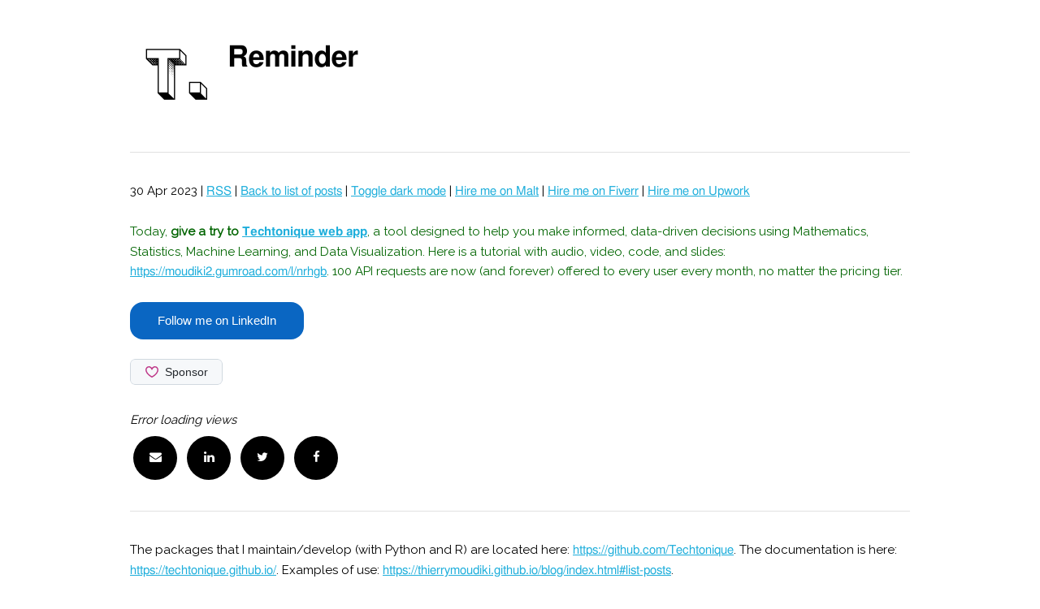

--- FILE ---
content_type: text/html; charset=utf-8
request_url: https://thierrymoudiki.github.io/blog/2023/04/30/misc/reminder-techtonique
body_size: 22148
content:

<!DOCTYPE html>

<html lang="en">

  <head>

    <!-- Global site tag (gtag.js) - Google Analytics -->
    <script async src="https://www.googletagmanager.com/gtag/js?id=UA-146345113-1"></script>
    <script>
      window.dataLayer = window.dataLayer || [];
      function gtag(){dataLayer.push(arguments);}
      gtag('js', new Date());

      gtag('config', 'UA-146345113-1');
    </script>


    <meta charset="utf-8">
    <title>
       
           Reminder
       
    </title>

    <meta name="description" content="Reminder Techtonique packages" />
    <meta name="author" content="Thierry Moudiki">
    <meta name="keywords" content="T., T. Moudiki, Data Science, Statistics, Machine Learning, Deep Learning, Thierry Moudiki, nnetsauce, querier, teller">


    <meta property="og:url" content="http://thierrymoudiki.github.io">
    <meta property="og:title" content="T. Moudiki's webpage">
    <meta property="og:type" content="profile">
    <meta property="og:description" content="Thierry Moudiki's personal webpage, Data Science, Statistics, Machine Learning, Deep Learning, Simulation, Optimization.">

    <!-- Mobile Specific Metas
    –––––––––––––––––––––––––––––––––––––––––––––––––– -->

    <meta name="viewport" content="width=device-width, initial-scale=1.0">

    <!-- CSS
    –––––––––––––––––––––––––––––––––––––––––––––––––– -->

    <style>
        /*! normalize.css v3.0.2 | MIT License | git.io/normalize */

/**
 * 1. Set default font family to sans-serif.
 * 2. Prevent iOS text size adjust after orientation change, without disabling
 *    user zoom.
 */

html {
  font-family: sans-serif; /* 1 */
  -ms-text-size-adjust: 100%; /* 2 */
  -webkit-text-size-adjust: 100%; /* 2 */
}

/**
 * Remove default margin.
 */

body {
  margin: 0;
}

/* HTML5 display definitions
   ========================================================================== */

/**
 * Correct `block` display not defined for any HTML5 element in IE 8/9.
 * Correct `block` display not defined for `details` or `summary` in IE 10/11
 * and Firefox.
 * Correct `block` display not defined for `main` in IE 11.
 */

article,
aside,
details,
figcaption,
figure,
footer,
header,
hgroup,
main,
menu,
nav,
section,
summary {
  display: block;
}

/**
 * 1. Correct `inline-block` display not defined in IE 8/9.
 * 2. Normalize vertical alignment of `progress` in Chrome, Firefox, and Opera.
 */

audio,
canvas,
progress,
video {
  display: inline-block; /* 1 */
  vertical-align: baseline; /* 2 */
}

/**
 * Prevent modern browsers from displaying `audio` without controls.
 * Remove excess height in iOS 5 devices.
 */

audio:not([controls]) {
  display: none;
  height: 0;
}

/**
 * Address `[hidden]` styling not present in IE 8/9/10.
 * Hide the `template` element in IE 8/9/11, Safari, and Firefox < 22.
 */

[hidden],
template {
  display: none;
}

/* Links
   ========================================================================== */

/**
 * Remove the gray background color from active links in IE 10.
 */

a {
  background-color: transparent;
}

/**
 * Improve readability when focused and also mouse hovered in all browsers.
 */

a:active,
a:hover {
  outline: 0;
}

/* Text-level semantics
   ========================================================================== */

/**
 * Address styling not present in IE 8/9/10/11, Safari, and Chrome.
 */

abbr[title] {
  border-bottom: 1px dotted;
}

/**
 * Address style set to `bolder` in Firefox 4+, Safari, and Chrome.
 */

b,
strong {
  font-weight: bold;
}

/**
 * Address styling not present in Safari and Chrome.
 */

dfn {
  font-style: italic;
}

/**
 * Address variable `h1` font-size and margin within `section` and `article`
 * contexts in Firefox 4+, Safari, and Chrome.
 */

h1 {
  font-size: 2em;
  margin: 0.67em 0;
}

/**
 * Address styling not present in IE 8/9.
 */

mark {
  background: #ff0;
  color: #000;
}

/**
 * Address inconsistent and variable font size in all browsers.
 */

small {
  font-size: 80%;
}

/**
 * Prevent `sub` and `sup` affecting `line-height` in all browsers.
 */

sub,
sup {
  font-size: 75%;
  line-height: 0;
  position: relative;
  vertical-align: baseline;
}

sup {
  top: -0.5em;
}

sub {
  bottom: -0.25em;
}

/* Embedded content
   ========================================================================== */

/**
 * Remove border when inside `a` element in IE 8/9/10.
 */

img {
  border: 0;
}

/**
 * Correct overflow not hidden in IE 9/10/11.
 */

svg:not(:root) {
  overflow: hidden;
}

/* Grouping content
   ========================================================================== */

/**
 * Address margin not present in IE 8/9 and Safari.
 */

figure {
  margin: 1em 40px;
}

/**
 * Address differences between Firefox and other browsers.
 */

hr {
  -moz-box-sizing: content-box;
  box-sizing: content-box;
  height: 0;
}

/**
 * Contain overflow in all browsers.
 */

pre {
  overflow: auto;
}

/**
 * Address odd `em`-unit font size rendering in all browsers.
 */

code,
kbd,
pre,
samp {
  font-family: monospace, monospace;
  font-size: 1em;
}

/* Forms
   ========================================================================== */

/**
 * Known limitation: by default, Chrome and Safari on OS X allow very limited
 * styling of `select`, unless a `border` property is set.
 */

/**
 * 1. Correct color not being inherited.
 *    Known issue: affects color of disabled elements.
 * 2. Correct font properties not being inherited.
 * 3. Address margins set differently in Firefox 4+, Safari, and Chrome.
 */

button,
input,
optgroup,
select,
textarea {
  color: inherit; /* 1 */
  font: inherit; /* 2 */
  margin: 0; /* 3 */
}

/**
 * Address `overflow` set to `hidden` in IE 8/9/10/11.
 */

button {
  overflow: visible;
}

/**
 * Address inconsistent `text-transform` inheritance for `button` and `select`.
 * All other form control elements do not inherit `text-transform` values.
 * Correct `button` style inheritance in Firefox, IE 8/9/10/11, and Opera.
 * Correct `select` style inheritance in Firefox.
 */

button,
select {
  text-transform: none;
}

/**
 * 1. Avoid the WebKit bug in Android 4.0.* where (2) destroys native `audio`
 *    and `video` controls.
 * 2. Correct inability to style clickable `input` types in iOS.
 * 3. Improve usability and consistency of cursor style between image-type
 *    `input` and others.
 */

button,
html input[type="button"], /* 1 */
input[type="reset"],
input[type="submit"] {
  -webkit-appearance: button; /* 2 */
  cursor: pointer; /* 3 */
}

/**
 * Re-set default cursor for disabled elements.
 */

button[disabled],
html input[disabled] {
  cursor: default;
}

/**
 * Remove inner padding and border in Firefox 4+.
 */

button::-moz-focus-inner,
input::-moz-focus-inner {
  border: 0;
  padding: 0;
}

/**
 * Address Firefox 4+ setting `line-height` on `input` using `!important` in
 * the UA stylesheet.
 */

input {
  line-height: normal;
}

/**
 * It's recommended that you don't attempt to style these elements.
 * Firefox's implementation doesn't respect box-sizing, padding, or width.
 *
 * 1. Address box sizing set to `content-box` in IE 8/9/10.
 * 2. Remove excess padding in IE 8/9/10.
 */

input[type="checkbox"],
input[type="radio"] {
  box-sizing: border-box; /* 1 */
  padding: 0; /* 2 */
}

/**
 * Fix the cursor style for Chrome's increment/decrement buttons. For certain
 * `font-size` values of the `input`, it causes the cursor style of the
 * decrement button to change from `default` to `text`.
 */

input[type="number"]::-webkit-inner-spin-button,
input[type="number"]::-webkit-outer-spin-button {
  height: auto;
}

/**
 * 1. Address `appearance` set to `searchfield` in Safari and Chrome.
 * 2. Address `box-sizing` set to `border-box` in Safari and Chrome
 *    (include `-moz` to future-proof).
 */

input[type="search"] {
  -webkit-appearance: textfield; /* 1 */
  -moz-box-sizing: content-box;
  -webkit-box-sizing: content-box; /* 2 */
  box-sizing: content-box;
}

/**
 * Remove inner padding and search cancel button in Safari and Chrome on OS X.
 * Safari (but not Chrome) clips the cancel button when the search input has
 * padding (and `textfield` appearance).
 */

input[type="search"]::-webkit-search-cancel-button,
input[type="search"]::-webkit-search-decoration {
  -webkit-appearance: none;
}

/**
 * Define consistent border, margin, and padding.
 */

fieldset {
  border: 1px solid #c0c0c0;
  margin: 0 2px;
  padding: 0.35em 0.625em 0.75em;
}

/**
 * 1. Correct `color` not being inherited in IE 8/9/10/11.
 * 2. Remove padding so people aren't caught out if they zero out fieldsets.
 */

legend {
  border: 0; /* 1 */
  padding: 0; /* 2 */
}

/**
 * Remove default vertical scrollbar in IE 8/9/10/11.
 */

textarea {
  overflow: auto;
}

/**
 * Don't inherit the `font-weight` (applied by a rule above).
 * NOTE: the default cannot safely be changed in Chrome and Safari on OS X.
 */

optgroup {
  font-weight: bold;
}

/* Tables
   ========================================================================== */

/**
 * Remove most spacing between table cells.
 */

table {
  border-collapse: collapse;
  border-spacing: 0;
}

td,
th {
  padding: 0;
}
        /*
* Skeleton V2.0.4
* Copyright 2014, Dave Gamache
* www.getskeleton.com
* Free to use under the MIT license.
* http://www.opensource.org/licenses/mit-license.php
* 12/29/2014
*/


/* Table of contents
––––––––––––––––––––––––––––––––––––––––––––––––––
- Grid
- Base Styles
- Typography
- Links
- Buttons
- Forms
- Lists
- Code
- Tables
- Spacing
- Utilities
- Clearing
- Media Queries
*/


/* Grid
–––––––––––––––––––––––––––––––––––––––––––––––––– */
.container {
  position: relative;
  width: 100%;
  max-width: 960px;
  margin: 0 auto;
  padding: 0 20px;
  box-sizing: border-box; }
.column,
.columns {
  width: 100%;
  float: left;
  box-sizing: border-box; }

/* For devices larger than 400px */
@media (min-width: 400px) {
  .container {
    width: 85%;
    padding: 0; }
}

/* For devices larger than 550px */
@media (min-width: 550px) {
  .container {
    width: 80%; }
  .column,
  .columns {
    margin-left: 4%; }
  .column:first-child,
  .columns:first-child {
    margin-left: 0; }

  .one.column,
  .one.columns                    { width: 4.66666666667%; }
  .two.columns                    { width: 13.3333333333%; }
  .three.columns                  { width: 22%;            }
  .four.columns                   { width: 30.6666666667%; }
  .five.columns                   { width: 39.3333333333%; }
  .six.columns                    { width: 48%;            }
  .seven.columns                  { width: 56.6666666667%; }
  .eight.columns                  { width: 65.3333333333%; }
  .nine.columns                   { width: 74.0%;          }
  .ten.columns                    { width: 82.6666666667%; }
  .eleven.columns                 { width: 91.3333333333%; }
  .twelve.columns                 { width: 100%; margin-left: 0; }

  .one-third.column               { width: 30.6666666667%; }
  .two-thirds.column              { width: 65.3333333333%; }

  .one-half.column                { width: 48%; }

  /* Offsets */
  .offset-by-one.column,
  .offset-by-one.columns          { margin-left: 8.66666666667%; }
  .offset-by-two.column,
  .offset-by-two.columns          { margin-left: 17.3333333333%; }
  .offset-by-three.column,
  .offset-by-three.columns        { margin-left: 26%;            }
  .offset-by-four.column,
  .offset-by-four.columns         { margin-left: 34.6666666667%; }
  .offset-by-five.column,
  .offset-by-five.columns         { margin-left: 43.3333333333%; }
  .offset-by-six.column,
  .offset-by-six.columns          { margin-left: 52%;            }
  .offset-by-seven.column,
  .offset-by-seven.columns        { margin-left: 60.6666666667%; }
  .offset-by-eight.column,
  .offset-by-eight.columns        { margin-left: 69.3333333333%; }
  .offset-by-nine.column,
  .offset-by-nine.columns         { margin-left: 78.0%;          }
  .offset-by-ten.column,
  .offset-by-ten.columns          { margin-left: 86.6666666667%; }
  .offset-by-eleven.column,
  .offset-by-eleven.columns       { margin-left: 95.3333333333%; }

  .offset-by-one-third.column,
  .offset-by-one-third.columns    { margin-left: 34.6666666667%; }
  .offset-by-two-thirds.column,
  .offset-by-two-thirds.columns   { margin-left: 69.3333333333%; }

  .offset-by-one-half.column,
  .offset-by-one-half.columns     { margin-left: 52%; }

}


/* Base Styles
–––––––––––––––––––––––––––––––––––––––––––––––––– */
/* NOTE
html is set to 62.5% so that all the REM measurements throughout Skeleton
are based on 10px sizing. So basically 1.5rem = 15px :) */
html {
  font-size: 62.5%; }
body {
  font-size: 1.5em; /* currently ems cause chrome bug misinterpreting rems on body element */
  line-height: 1.6;
  font-weight: 400;
  font-family: "Raleway", "HelveticaNeue", "Helvetica Neue", Helvetica, Arial, sans-serif;
  color: #222; }


/* Typography
–––––––––––––––––––––––––––––––––––––––––––––––––– */
h1, h2, h3, h4, h5, h6 {
  margin-top: 0;
  margin-bottom: 2rem;
  font-weight: 300; }
h1 { font-size: 4.0rem; line-height: 1.2;  letter-spacing: -.1rem;}
h2 { font-size: 3.6rem; line-height: 1.25; letter-spacing: -.1rem; }
h3 { font-size: 3.0rem; line-height: 1.3;  letter-spacing: -.1rem; }
h4 { font-size: 2.4rem; line-height: 1.35; letter-spacing: -.08rem; }
h5 { font-size: 1.8rem; line-height: 1.5;  letter-spacing: -.05rem; }
h6 { font-size: 1.5rem; line-height: 1.6;  letter-spacing: 0; }

/* Larger than phablet */
@media (min-width: 550px) {
  h1 { font-size: 5.0rem; }
  h2 { font-size: 4.2rem; }
  h3 { font-size: 3.6rem; }
  h4 { font-size: 3.0rem; }
  h5 { font-size: 2.4rem; }
  h6 { font-size: 1.5rem; }
}

p {
  margin-top: 0; }


/* Links
–––––––––––––––––––––––––––––––––––––––––––––––––– */
a {
  color: #1EAEDB; }
a:hover {
  color: #0FA0CE; }


/* Buttons
–––––––––––––––––––––––––––––––––––––––––––––––––– */
.button,
button,
input[type="submit"],
input[type="reset"],
input[type="button"] {
  display: inline-block;
  height: 38px;
  padding: 0 30px;
  color: #555;
  text-align: center;
  font-size: 11px;
  font-weight: 600;
  line-height: 38px;
  letter-spacing: .1rem;
  text-transform: uppercase;
  text-decoration: none;
  white-space: nowrap;
  background-color: transparent;
  border-radius: 4px;
  border: 1px solid #bbb;
  cursor: pointer;
  box-sizing: border-box; }
.button:hover,
button:hover,
input[type="submit"]:hover,
input[type="reset"]:hover,
input[type="button"]:hover,
.button:focus,
button:focus,
input[type="submit"]:focus,
input[type="reset"]:focus,
input[type="button"]:focus {
  color: #333;
  border-color: #888;
  outline: 0; }
.button.button-primary,
button.button-primary,
input[type="submit"].button-primary,
input[type="reset"].button-primary,
input[type="button"].button-primary {
  color: #FFF;
  background-color: #33C3F0;
  border-color: #33C3F0; }
.button.button-primary:hover,
button.button-primary:hover,
input[type="submit"].button-primary:hover,
input[type="reset"].button-primary:hover,
input[type="button"].button-primary:hover,
.button.button-primary:focus,
button.button-primary:focus,
input[type="submit"].button-primary:focus,
input[type="reset"].button-primary:focus,
input[type="button"].button-primary:focus {
  color: #FFF;
  background-color: #1EAEDB;
  border-color: #1EAEDB; }


/* Forms
–––––––––––––––––––––––––––––––––––––––––––––––––– */
input[type="email"],
input[type="number"],
input[type="search"],
input[type="text"],
input[type="tel"],
input[type="url"],
input[type="password"],
textarea,
select {
  height: 38px;
  padding: 6px 10px; /* The 6px vertically centers text on FF, ignored by Webkit */
  background-color: #fff;
  border: 1px solid #D1D1D1;
  border-radius: 4px;
  box-shadow: none;
  box-sizing: border-box; }
/* Removes awkward default styles on some inputs for iOS */
input[type="email"],
input[type="number"],
input[type="search"],
input[type="text"],
input[type="tel"],
input[type="url"],
input[type="password"],
textarea {
  -webkit-appearance: none;
     -moz-appearance: none;
          appearance: none; }
textarea {
  min-height: 65px;
  padding-top: 6px;
  padding-bottom: 6px; }
input[type="email"]:focus,
input[type="number"]:focus,
input[type="search"]:focus,
input[type="text"]:focus,
input[type="tel"]:focus,
input[type="url"]:focus,
input[type="password"]:focus,
textarea:focus,
select:focus {
  border: 1px solid #33C3F0;
  outline: 0; }
label,
legend {
  display: block;
  margin-bottom: .5rem;
  font-weight: 600; }
fieldset {
  padding: 0;
  border-width: 0; }
input[type="checkbox"],
input[type="radio"] {
  display: inline; }
label > .label-body {
  display: inline-block;
  margin-left: .5rem;
  font-weight: normal; }


/* Lists
–––––––––––––––––––––––––––––––––––––––––––––––––– */
ul {
  list-style: circle inside; }
ol {
  list-style: decimal inside; }
ol, ul {
  padding-left: 0;
  margin-top: 0; }
ul ul,
ul ol,
ol ol,
ol ul {
  margin: 1.5rem 0 1.5rem 3rem;
  font-size: 90%; }
li {
  margin-bottom: 1rem; }


/* Code
–––––––––––––––––––––––––––––––––––––––––––––––––– */
code {
  padding: .2rem .5rem;
  margin: 0 .2rem;
  font-size: 90%;
  white-space: nowrap;
  background: #F1F1F1;
  border: 1px solid #E1E1E1;
  border-radius: 4px; }
pre > code {
  display: block;
  padding: 1rem 1.5rem;
  white-space: pre; }


/* Tables
–––––––––––––––––––––––––––––––––––––––––––––––––– */
th,
td {
  padding: 12px 15px;
  text-align: left;
  border-bottom: 1px solid #E1E1E1; }
th:first-child,
td:first-child {
  padding-left: 0; }
th:last-child,
td:last-child {
  padding-right: 0; }


/* Spacing
–––––––––––––––––––––––––––––––––––––––––––––––––– */
button,
.button {
  margin-bottom: 1rem; }
input,
textarea,
select,
fieldset {
  margin-bottom: 1.5rem; }
pre,
blockquote,
dl,
figure,
table,
p,
ul,
ol,
form {
  margin-bottom: 2.5rem; }


/* Utilities
–––––––––––––––––––––––––––––––––––––––––––––––––– */
.u-full-width {
  width: 100%;
  box-sizing: border-box; }
.u-max-full-width {
  max-width: 100%;
  box-sizing: border-box; }
.u-pull-right {
  float: right; }
.u-pull-left {
  float: left; }


/* Misc
–––––––––––––––––––––––––––––––––––––––––––––––––– */
hr {
  margin-top: 3rem;
  margin-bottom: 3.5rem;
  border-width: 0;
  border-top: 1px solid #E1E1E1; }


/* Clearing
–––––––––––––––––––––––––––––––––––––––––––––––––– */

/* Self Clearing Goodness */
.container:after,
.row:after,
.u-cf {
  content: "";
  display: table;
  clear: both; }


/* Media Queries
–––––––––––––––––––––––––––––––––––––––––––––––––– */
/*
Note: The best way to structure the use of media queries is to create the queries
near the relevant code. For example, if you wanted to change the styles for buttons
on small devices, paste the mobile query code up in the buttons section and style it
there.
*/


/* Larger than mobile */
@media (min-width: 400px) {}

/* Larger than phablet (also point when grid becomes active) */
@media (min-width: 550px) {}

/* Larger than tablet */
@media (min-width: 750px) {}

/* Larger than desktop */
@media (min-width: 1000px) {}

/* Larger than Desktop HD */
@media (min-width: 1200px) {}

        a, h1, h2, h3, h4, h5, h6{
	font-family: "Helvetica Neue", HelveticaNeue, "TeX Gyre Heros", TeXGyreHeros, FreeSans, "Nimbus Sans L", "Liberation Sans", Arimo, Helvetica, Arial, sans-serif; 
}
h2{
	font-weight: bold;
	margin-bottom: 5px;
    font-size: 36px;
}
img{
	width: 100%;
}

.nav {
	margin-top: 30px;
}
.logo img{
	width: 30px;
}
.logo a{
	display: block;
}
.nav ul{
	text-align: right;
    text-align: right;
    margin-top: 5px;
}
.nav ul li{
	display: inline-block;
	padding-left: 40px;
}
.nav ul li a{
	text-decoration: none;
	color: #908b8b;
	font-weight: bold;
	font-size: 17px;
	transition: .4s all;
}
.nav ul li a:hover{
	color: black;
}
.hero {
	margin-top: 200px;
    margin-bottom: 200px;
}
.hero-profile img{
	width: 90%;
}
.wrapper{
	display: inline-block;
	float: right;
}
.hero-text{
	padding-left: 15vmin;
}
.hero-text h1{
	font-weight: bold;
	margin-bottom: 5px;
}
.hero-text h3{
	font-family: 'raleway';
	font-size: 27px;
	color: #737070;
	margin-bottom: 35px;
	font-weight: bold;
}
.hero-text a{
	font-size: 20px;
	text-decoration: none;
	color: black;
	font-weight: bold; 
}
.hero-text h3 a{
	font-family: 'raleway';
	color: white;
	background: black;
	transition: 1s all;
	font-size: 27px;
	font-weight: bold;
	display: inline-block;
	padding: 3px 10px;
    margin-top: 5px;
}
.hero-text h3 a:hover{
	color: black;
	background: green;
}
.learn-btn{
	position: relative;
	display: inline-block;
	cursor: pointer;
}
.learn-btn:after{
	content: '';
    position: absolute;
    left: -10%;
    z-index: -1;
    right: 0;
    top: 30%;
    margin: 10px auto;
    width: 120%;
    height: 13px;
    background: #fff200;
    transition: 0.4s;
}
.learn-btn:hover:after{
	content: '';
    position: absolute;
    left: -10%;
    z-index: -1;
    right: 0;
    top: 60%;
    margin: 10px auto;
    width: 120%;
    height: 5px;
    background: #fff200;
}
.social{
	display: inline-block;
    float: right;
}
.social img{
	width: 20px;
}
.social a{
	margin-left: 10px;
}
.contact-title h2, .services-title h2, .about-title h2, .thoughts-title h2, .blog-title h2{
	position: relative;
    display: inline-block;
	margin-bottom: 70px;
    cursor: pointer;
}
.contact-title h2:after, .services-title h2:after, .about-title h2:after, .thoughts-title h2:after, .blog-title h2:after{
	content: '';
    position: absolute;
    left: 0%;
    z-index: -1;
    right: 0;
    top: 90%;
    margin: 10px auto;
    width: 100%;
    height: 23px;
    /* background: url("../images/yellow zigzag.png") no-repeat; */
    background-size: cover;
    transition: 0.4s;
}
.contact-title p, .services-title p, .about-title p, .about-end p, .blog-title p{
	font-family: "georgia";
	font-size: 24px;
}
.thoughts-content p{
	font-family: "Helvetica Neue", HelveticaNeue, "TeX Gyre Heros", TeXGyreHeros, FreeSans, "Nimbus Sans L", "Liberation Sans", Arimo, Helvetica, Arial, sans-serif;	
	font-size: 24px;
	font-weight: bold;
}
.thoughts-content p.date{
    font-family: sans-serif;
    font-size: 18px;
    margin-bottom: -5px;
    color: silver;
}
.about-title p a{
	color: black;
	text-decoration: none;
	cursor: pointer;
}
.blog-title p a{
	color: black;
	text-decoration: none;
	cursor: pointer;
}
.blog-title{
	margin-bottom: 150px;
	display: none;
}
.blog-title ul {
	list-style: none;
}
.blog-title li span{
	display: block;
	color: #a7a1a1;
	font-weight: bold;
	font-size: 15px;
	text-transform: uppercase;
	margin-bottom: -10px;
}
.blog-title li{
	margin-bottom: 30px;
}
.blog-title li:last-of-type{
	margin-bottom: 1rem;
}
.blog-title li a{
	text-decoration: none;
	color: black;
	font-weight: bold;
	font-size: 24px;
	border-bottom-color: rgb(126, 241, 249);
	border-bottom-style: solid;
	border-bottom-width: 3px;
	position: relative;
}
.blog-title li a::before{
	content: "";
	position: absolute;
	width: 100%;
	height: 3px;
	bottom: -3px;
	left: 0;
	background-color: #0151ba;
	visibility: hidden;
	-webkit-transform: scaleX(0);
	transform: scaleX(0);
	-webkit-transition: all 0.3s ease-in-out 0s;
	transition: all 0.30s ease-in-out 0s;
}
.blog-title li a:hover::before{
	visibility: visible;
	-webkit-transform: scaleX(1);
	transform: scaleX(1);
}
.services-content, .about-content, .thoughts-content{
	margin-top: 40px;
	margin-bottom: 40px;
}
.services-content{
	width: 100%;
	text-align: center;
}
.about-end{
	margin-bottom: 150px;
}
a.email span{
	border-bottom: 5px solid green;
    font-weight: bold;
}
a.email {
	text-decoration: none;
	color: black;
}
.thoughts-title{
	margin-top: 150px;
}
.services-content img{
	height: 100px;
	width: auto;
	display: inline-block;
}
.services-content .service-title{
	display: block;
	margin-top: 15px;
    font-family: "Helvetica Neue", HelveticaNeue, "TeX Gyre Heros", TeXGyreHeros, FreeSans, "Nimbus Sans L", "Liberation Sans", Arimo, Helvetica, Arial, sans-serif;
    font-size: 18px;
    font-weight: bold;
}
.contact-title{
	margin-top: 150px;
	margin-bottom: 200px;
    /* background: url(../images/map.png) no-repeat; */
    background-size: contain;
    background-position-x: right;
}

.about-content .two.columns{
	line-height: 4em;
}
@media (max-width: 550px) { 
	.about-content .two.columns{
		text-align: center;
	}
	.about-content img{
		width: 50%;
		margin-bottom: 30px; 
	}	
	.row.services-content .three.columns{
		margin-bottom: 30px;
	}
	.logo{
		text-align: center;
	}
	.nav ul{
		text-align: center;
	}
	.nav ul li{
		padding-left: 20px;
	}
	.hero{
		margin-top: 100px;
	}
	.hero-profile{
		text-align: center;
	}
	.hero-text{
		padding-left: 0px;
	}
}
    </style>

    <link rel="stylesheet" href="/css/dark-mode.css">

    <!-- Favicon
    –––––––––––––––––––––––––––––––––––––––––––––––––– -->
    <link rel="icon" type="image/png" href="/images/t-logo.png">

    <!-- RSS feed -->
    <link rel="alternate" type="application/atom+xml" href="https://thierrymoudiki.github.io/feed.xml">

    <!-- Use canonical links -->
    <link rel="canonical" href="https://thierrymoudiki.github.io/blog/2023/04/30/misc/reminder-techtonique">

    <!-- FONT
    –––––––––––––––––––––––––––––––––––––––––––––––––– -->
    <link href="https://fonts.googleapis.com/css?family=Raleway" rel="stylesheet" type="text/css">

    <!-- Mathjax Support -->
    <script type="text/javascript" async
      src="https://cdn.mathjax.org/mathjax/latest/MathJax.js?config=TeX-MML-AM_CHTML">
    </script>

  </head>

  <body>
    <div class="container col-sm-9">
      <!-- template for posts -->

<!-- From: https://ricostacruz.com/til/relative-paths-in-jekyll -->




<br>

<link rel="stylesheet" href="/css/tomorrow-night-blue.css">

<link rel="stylesheet" href="/css/sharing-buttons.css">

<div style="width: 100%; overflow: hidden;">
    <div style="width: 100px; float: left;"> <a href="/blog"><img src="/images/t-logo.png" alt="logo" /></a></div>
    <div style="margin-left: 120px;"> <h2>Reminder</h2> </div>
</div>

<hr>

  <!-- Post's content -->
  <div class="post">	

    <p class="meta">30 Apr 2023 | <a href="/feed.xml">RSS</a> | <a href="/blog/index.html#list-posts">Back to list of posts</a> | <a onclick="myFunction()" href="#">Toggle dark mode</a> | <a href="https://www.malt.fr/profile/thierrymoudiki">Hire me on Malt</a> | <a href="https://fr.fiverr.com/t_moudiki?public_mode=true">Hire me on Fiverr</a> |  <a href="https://www.upwork.com/freelancers/~01e0d61359aed1a15d?mp_source=share">Hire me on Upwork</a>

    <p style="color: darkgreen;">
      Today, <b>give a try to <a href="https://www.techtonique.net/">Techtonique web app</a></b>, a tool designed 
      to help you make informed, data-driven decisions using Mathematics, Statistics, Machine Learning, 
      and Data Visualization. 

      Here is a tutorial with audio, video, code, and slides: <a href="https://moudiki2.gumroad.com/l/nrhgb">https://moudiki2.gumroad.com/l/nrhgb</a>. 

      100 API requests are now (and forever) offered to every user every month, no matter the pricing tier. 
    </p>
    
      <!-- From https://codepen.io/codename065/pen/doyRNw/?editors=1111-->
      <div class="col-md-12"> 

      <style>
        .libutton {
          display: flex;
          flex-direction: column;
          justify-content: center;
          padding: 7px;
          text-align: center;
          outline: none;
          text-decoration: none !important;
          color: #ffffff !important;
          width: 200px;
          height: 32px;
          border-radius: 16px;
          background-color: #0A66C2;
          font-family: "SF Pro Text", Helvetica, sans-serif;
        }
      </style>        
        
        <a class="libutton" href="https://www.linkedin.com/comm/mynetwork/discovery-see-all?usecase=PEOPLE_FOLLOWS&followMember=thierry-moudiki" target="_blank">Follow me on LinkedIn</a>      

        <br>

        <iframe src="https://github.com/sponsors/Techtonique/button" title="Sponsor Techtonique" height="32" width="114" style="border: 0; border-radius: 6px;"></iframe>                      

        <br>
        <br>

        <span>
          <em id="pv" class="pageviews">
            <i class="fa-duotone fa-circle-dot"></i>
            <span id="view-count">Loading views...</span>
          </em>
        </span>                

        <br>

        <a id="increase-mailto" href="mailto:contact@example.com" class="btn-social btn-digg mailto" title="Share via Email"><i class="fa fa-envelope"></i></a>

        <a id="increase-linkedin" href="https://www.linkedin.com/sharing/share-offsite/?url=https://thierrymoudiki.github.io/blog/2023/04/30/misc/reminder-techtonique" target="_blank" class="btn-social btn-digg"><i class="fa fa-linkedin" title="Share on LinkedIn"></i></a>      

        <a id="increase-twitter" href="http://twitter.com/share?url=https://thierrymoudiki.github.io/blog/2023/04/30/misc/reminder-techtonique&text=Description" target="_blank" class="btn-social btn-digg"><i class="fa fa-twitter" title="Share on Twitter"></i></a>         

        <a id="increase-facebook" href="http://www.facebook.com/sharer.php?u=https://thierrymoudiki.github.io/blog/2023/04/30/misc/reminder-techtonique" target="_blank" class="btn-social btn-digg"><i class="fa fa-facebook" title="Share on Facebook"></i></a>                      
        
      </div>
      <!-- add backend logic -->
      <!-- add backend logic -->
      <!-- add backend logic -->
      <div style="width: 100%; overflow: hidden;">        
        <div style="width: 600px; float: left;"> 
          <div id="content-mailto" style="display: none;">1</div>
          <div id="content-linkedin" style="display: none;">1</div>
          <div id="content-twitter" style="display: none;">1</div>
          <div id="content-facebook" style="display: none;">1</div>
        </div>
        <div style="margin-left: 620px;">           
        </div>        
      </div>      

    <hr>
  
      <!-- Post's content -->
      <div class="post-content">
      
        <p>The packages that I maintain/develop (with Python and R) are located here: <a href="https://github.com/Techtonique">https://github.com/Techtonique</a>. 
The documentation is here: <a href="https://techtonique.github.io/">https://techtonique.github.io/</a>.
Examples of use: <a href="https://thierrymoudiki.github.io/blog/index.html#list-posts">https://thierrymoudiki.github.io/blog/index.html#list-posts</a>.</p>
  
        
        <!-- Open to work -->
<!--         <div>
          <p>
            <b>Open to work</b> 
          </p>
          
          <img src="https://thierrymoudiki.github.io//images/looking_for_a_job.gif" alt="job search" width="100%">
        </div>
 -->        

        <!-- Comments -->        
                
        
<script>talkyardServerUrl='https://site-956hwbepn0.talkyard.net';</script>
<script async defer src="https://c1.ty-cdn.net/-/talkyard-comments.min.js"></script>
<!-- You can specify a per page discussion id on the next line, if your URLs might change. -->
<div class="talkyard-comments" data-discussion-id="" style="margin-top: 45px;">
<noscript>Please enable Javascript to view comments.</noscript>
<p style="margin-top: 25px; opacity: 0.9; font-size: 96%">Comments powered by
<a href="https://www.talkyard.io">Talkyard</a>.</p>
</div>

        
      </div>
      
      <div class="cc-license">
        
        
        
        
        
        
        
        

        <strong>Citation</strong>
        <p>For attribution, please cite this work as:</p>
        <p><strong>T. Moudiki (2023-04-30). Reminder. Retrieved from <a href="https://thierrymoudiki.github.io/blog/2023/04/30/misc/reminder-techtonique">https://thierrymoudiki.github.io/blog/2023/04/30/misc/reminder-techtonique</a></p>

        <strong>BibTeX citation (remove empty spaces)</strong>
        <pre>
        @misc{ tmoudiki20230430,
          author = { T. Moudiki },
          title = { Reminder },
          url = { https://thierrymoudiki.github.io/blog/2023/04/30/misc/reminder-techtonique },
          year = { 2023 } }
        </pre>
      </div>

      <div class="cc-license">
        <a rel="license" href="http://creativecommons.org/licenses/by-nc/4.0/">
          <img alt="Licence Creative Commons" style="border-width:0; max-width: 100%; height: auto; width: 88px;" src="https://i.creativecommons.org/l/by-nc/4.0/88x31.png" />
        </a><br />Under License <a rel="license" href="http://creativecommons.org/licenses/by/4.0/">Creative Commons Attribution 4.0 International</a>
      </div>

<br>
<br>      

<p><b>Previous publications</b></p>

<ol reversed class="myposts">
	
	    <li><a href="/blog/2026/01/21/python/GPopt-for-ML">GPopt for Machine Learning (hyperparameters' tuning)</a>
	    <span class="postDate">Jan 21, 2026</span>
	    </li>
	
	    <li><a href="/blog/2026/01/08/r/python/rtopy">rtopy: an R to Python bridge -- novelties</a>
	    <span class="postDate">Jan 8, 2026</span>
	    </li>
	
	    <li><a href="/blog/2026/01/03/r/python/examples-yieldcurveml">Python examples for 'Beyond Nelson-Siegel and splines: A model- agnostic Machine Learning framework for discount curve calibration, interpolation and extrapolation'</a>
	    <span class="postDate">Jan 3, 2026</span>
	    </li>
	
	    <li><a href="/blog/2026/01/01/r/theta-vs-dynrmf-on-M1-M3-Tourism">Forecasting benchmark: Dynrmf (a new serious competitor in town) vs Theta Method on M-Competitions and Tourism competitition</a>
	    <span class="postDate">Jan 1, 2026</span>
	    </li>
	
	    <li><a href="/blog/2025/12/17/r/python/new-nnetsauce-R-uv">Finally figured out a way to port python packages to R using uv and reticulate: example with nnetsauce</a>
	    <span class="postDate">Dec 17, 2025</span>
	    </li>
	
	    <li><a href="/blog/2025/12/13/r/python/Overfitting-Random-Fourier-Features">Overfitting Random Fourier Features: Universal Approximation Property</a>
	    <span class="postDate">Dec 13, 2025</span>
	    </li>
	
	    <li><a href="/blog/2025/12/11/r/Counterfactual-Scenario-Analysis-with-ridge2f">Counterfactual Scenario Analysis with ahead::ridge2f</a>
	    <span class="postDate">Dec 11, 2025</span>
	    </li>
	
	    <li><a href="/blog/2025/12/10/python/TabPFN-2-5-nnetsauce">Zero-Shot Probabilistic Time Series Forecasting with TabPFN 2.5 and nnetsauce</a>
	    <span class="postDate">Dec 10, 2025</span>
	    </li>
	
	    <li><a href="/blog/2025/12/07/r/forecasting/ARIMA-Pricing">ARIMA-Black-Scholes: Semi-Parametric Market price of risk for Risk-Neutral Pricing (code + preprint)</a>
	    <span class="postDate">Dec 7, 2025</span>
	    </li>
	
	    <li><a href="/blog/2025/12/03/r/python/misc/analyzing-reviews">Analyzing Paper Reviews with LLMs: I Used ChatGPT, DeepSeek, Qwen, Mistral, Gemini, and Claude (and you should too + publish the analysis)</a>
	    <span class="postDate">Dec 3, 2025</span>
	    </li>
	
	    <li><a href="/blog/2025/12/01/r/python/tisthemlnewworkflow">tisthemachinelearner: New Workflow with uv for R Integration of scikit-learn</a>
	    <span class="postDate">Dec 1, 2025</span>
	    </li>
	
	    <li><a href="/blog/2025/11/21/r/python/RPweave">(ICYMI) RPweave: Unified R + Python + LaTeX System using uv</a>
	    <span class="postDate">Nov 21, 2025</span>
	    </li>
	
	    <li><a href="/blog/2025/11/16/r/unifiedml">unifiedml: A Unified Machine Learning Interface for R, is now on CRAN + Discussion about AI replacing humans</a>
	    <span class="postDate">Nov 16, 2025</span>
	    </li>
	
	    <li><a href="/blog/2025/11/13/r/context-aware-theta">Context-aware Theta forecasting Method: Extending Classical Time Series Forecasting with Machine Learning</a>
	    <span class="postDate">Nov 13, 2025</span>
	    </li>
	
	    <li><a href="/blog/2025/11/05/r/unifiedml-in-r">unifiedml in R: A Unified Machine Learning Interface</a>
	    <span class="postDate">Nov 5, 2025</span>
	    </li>
	
	    <li><a href="/blog/2025/10/28/r/deterministic-shift">Deterministic Shift Adjustment in Arbitrage-Free Pricing (historical to risk-neutral short rates)</a>
	    <span class="postDate">Oct 28, 2025</span>
	    </li>
	
	    <li><a href="/blog/2025/10/27/r/python/deterministic-shift-caps-swaptions">New instantaneous short rates models with their deterministic shift adjustment, for historical and risk-neutral simulation</a>
	    <span class="postDate">Oct 27, 2025</span>
	    </li>
	
	    <li><a href="/blog/2025/10/19/r/python/RPweave">RPweave: Unified R + Python + LaTeX System using uv</a>
	    <span class="postDate">Oct 19, 2025</span>
	    </li>
	
	    <li><a href="/blog/2025/10/19/r/python/P-Y-GAN-like">GAN-like Synthetic Data Generation Examples (on univariate, multivariate distributions, digits recognition, Fashion-MNIST, stock returns, and Olivetti faces) with DistroSimulator</a>
	    <span class="postDate">Oct 19, 2025</span>
	    </li>
	
	    <li><a href="/blog/2025/10/16/r/python/New-info-T-Moudiki-Pt2">Part2 of More data (> 150 files) on T. Moudiki's situation: a riddle/puzzle (including R, Python, bash interfaces to the game -- but everyone can play)</a>
	    <span class="postDate">Oct 16, 2025</span>
	    </li>
	
	    <li><a href="/blog/2025/10/12/r/python/New-info-T-Moudiki">More data (> 150 files) on T. Moudiki's situation: a riddle/puzzle (including R, Python, bash interfaces to the game -- but everyone can play)</a>
	    <span class="postDate">Oct 12, 2025</span>
	    </li>
	
	    <li><a href="/blog/2025/10/09/r/llama2-c">R port of llama2.c</a>
	    <span class="postDate">Oct 9, 2025</span>
	    </li>
	
	    <li><a href="/blog/2025/10/08/r/python/ngboost-time-series">Native uncertainty quantification for time series with NGBoost</a>
	    <span class="postDate">Oct 8, 2025</span>
	    </li>
	
	    <li><a href="/blog/2025/10/06/python/ngboost-regr-clf-ts">NGBoost (Natural Gradient Boosting) for Regression, Classification, Time Series forecasting and Reserving</a>
	    <span class="postDate">Oct 6, 2025</span>
	    </li>
	
	    <li><a href="/blog/2025/10/01/r/python/realtime-pricing">Real-time pricing with a pretrained probabilistic stock return model</a>
	    <span class="postDate">Oct 1, 2025</span>
	    </li>
	
	    <li><a href="/blog/2025/09/23/r/ANYMODEL-plus-GARCH">Combining any model with GARCH(1,1) for probabilistic stock forecasting</a>
	    <span class="postDate">Sep 23, 2025</span>
	    </li>
	
	    <li><a href="/blog/2025/09/21/r/synthetic-copulas">Generating Synthetic Data with R-vine Copulas using esgtoolkit in R</a>
	    <span class="postDate">Sep 21, 2025</span>
	    </li>
	
	    <li><a href="/blog/2025/09/16/r/python/revisiting-equity-scr">Reimagining Equity Solvency Capital Requirement Approximation (one of my Master's Thesis subjects): From Bilinear Interpolation to Probabilistic Machine Learning</a>
	    <span class="postDate">Sep 16, 2025</span>
	    </li>
	
	    <li><a href="/blog/2025/09/09/r/python/pretraining-ridge2f-part2">Transfer Learning using ahead::ridge2f on synthetic stocks returns Pt.2: synthetic data generation</a>
	    <span class="postDate">Sep 9, 2025</span>
	    </li>
	
	    <li><a href="/blog/2025/09/08/r/python/pretraining-ridge2f">Transfer Learning using ahead::ridge2f on synthetic stocks returns</a>
	    <span class="postDate">Sep 8, 2025</span>
	    </li>
	
	    <li><a href="/blog/2025/09/04/r/python/copa-conf-2025">I'm supposed to present 'Conformal Predictive Simulations for Univariate Time Series' at COPA CONFERENCE 2025 in London...</a>
	    <span class="postDate">Sep 4, 2025</span>
	    </li>
	
	    <li><a href="/blog/2025/09/01/r/external-regressors-in-dynrmf">external regressors in ahead::dynrmf's interface for Machine learning forecasting</a>
	    <span class="postDate">Sep 1, 2025</span>
	    </li>
	
	    <li><a href="/blog/2025/08/20/r/python/beyond-ns2">Another interesting decision, now for 'Beyond Nelson-Siegel and splines: A model-agnostic Machine Learning framework for discount curve calibration, interpolation and extrapolation'</a>
	    <span class="postDate">Aug 20, 2025</span>
	    </li>
	
	    <li><a href="/blog/2025/07/26/python/cybooster">Boosting any randomized based learner for regression, classification and univariate/multivariate time series forcasting</a>
	    <span class="postDate">Jul 26, 2025</span>
	    </li>
	
	    <li><a href="/blog/2025/07/15/python/new-nnetsauce">New nnetsauce version with CustomBackPropRegressor (CustomRegressor with Backpropagation) and ElasticNet2Regressor (Ridge2 with ElasticNet regularization)</a>
	    <span class="postDate">Jul 15, 2025</span>
	    </li>
	
	    <li><a href="/blog/2025/07/10/python/mlsauce">mlsauce (home to a model-agnostic gradient boosting algorithm) can now be installed from PyPI.</a>
	    <span class="postDate">Jul 10, 2025</span>
	    </li>
	
	    <li><a href="/blog/2025/07/08/r/python/beautiful-api">A user-friendly graphical interface to techtonique dot net's API (will eventually contain graphics).</a>
	    <span class="postDate">Jul 8, 2025</span>
	    </li>
	
	    <li><a href="/blog/2025/07/07/r/python/techto-ml-classif">Calling =TECHTO_MLCLASSIFICATION for Machine Learning supervised CLASSIFICATION in Excel is just a matter of copying and pasting</a>
	    <span class="postDate">Jul 7, 2025</span>
	    </li>
	
	    <li><a href="/blog/2025/07/06/r/python/techto-ml">Calling =TECHTO_MLREGRESSION for Machine Learning supervised regression in Excel is just a matter of copying and pasting</a>
	    <span class="postDate">Jul 6, 2025</span>
	    </li>
	
	    <li><a href="/blog/2025/07/05/r/python/techto-reserving">Calling =TECHTO_RESERVING and =TECHTO_MLRESERVING for claims triangle reserving in Excel is just a matter of copying and pasting</a>
	    <span class="postDate">Jul 5, 2025</span>
	    </li>
	
	    <li><a href="/blog/2025/07/04/r/python/techto-survival">Calling =TECHTO_SURVIVAL for Survival Analysis in Excel is just a matter of copying and pasting</a>
	    <span class="postDate">Jul 4, 2025</span>
	    </li>
	
	    <li><a href="/blog/2025/07/03/r/python/techto-stochastic-sims">Calling =TECHTO_SIMULATION for Stochastic Simulation in Excel is just a matter of copying and pasting</a>
	    <span class="postDate">Jul 3, 2025</span>
	    </li>
	
	    <li><a href="/blog/2025/07/02/r/python/techto-forecast">Calling =TECHTO_FORECAST for forecasting in Excel is just a matter of copying and pasting</a>
	    <span class="postDate">Jul 2, 2025</span>
	    </li>
	
	    <li><a href="/blog/2025/07/01/r/python/ridge2-bayesian">Random Vector Functional Link (RVFL) artificial neural network with 2 regularization parameters successfully used for forecasting/synthetic simulation in professional settings: Extensions (including Bayesian)</a>
	    <span class="postDate">Jul 1, 2025</span>
	    </li>
	
	    <li><a href="/blog/2025/06/24/r/backprop-qrnn-r-version">R version of 'Backpropagating quasi-randomized neural networks'</a>
	    <span class="postDate">Jun 24, 2025</span>
	    </li>
	
	    <li><a href="/blog/2025/06/23/python/backprop-qrnn">Backpropagating quasi-randomized neural networks</a>
	    <span class="postDate">Jun 23, 2025</span>
	    </li>
	
	    <li><a href="/blog/2025/06/21/r/python/beyond-garch-statistical">Beyond ARMA-GARCH: leveraging any statistical model for volatility forecasting</a>
	    <span class="postDate">Jun 21, 2025</span>
	    </li>
	
	    <li><a href="/blog/2025/06/18/r/mlf-stacking">Stacked generalization (Machine Learning model stacking) + conformal prediction for forecasting with ahead::mlf</a>
	    <span class="postDate">Jun 18, 2025</span>
	    </li>
	
	    <li><a href="/blog/2025/06/14/python/xgboost-default-overfitting">An Overfitting dilemma: XGBoost Default Hyperparameters vs GenericBooster + LinearRegression Default Hyperparameters</a>
	    <span class="postDate">Jun 14, 2025</span>
	    </li>
	
	    <li><a href="/blog/2025/06/13/r/techtonique/mlreserving">Programming language-agnostic reserving using RidgeCV, LightGBM, XGBoost, and ExtraTrees Machine Learning models</a>
	    <span class="postDate">Jun 13, 2025</span>
	    </li>
	
	    <li><a href="/blog/2025/06/10/r/python/techtonique/personal-note">Exceptionally, and on a more personal note (otherwise I may get buried alive)...</a>
	    <span class="postDate">Jun 10, 2025</span>
	    </li>
	
	    <li><a href="/blog/2025/06/09/r/python/techtonique/consoles-techtonique">Free R, Python and SQL editors in techtonique dot net</a>
	    <span class="postDate">Jun 9, 2025</span>
	    </li>
	
	    <li><a href="/blog/2025/06/07/r/python/beyond-nelson-siegel">Beyond Nelson-Siegel and splines: A model-agnostic Machine Learning framework for discount curve calibration, interpolation and extrapolation</a>
	    <span class="postDate">Jun 7, 2025</span>
	    </li>
	
	    <li><a href="/blog/2025/06/06/python/ml-reserve-advanced-models">scikit-learn, glmnet, xgboost, lightgbm, pytorch, keras, nnetsauce in probabilistic Machine Learning (for longitudinal data) Reserving (work in progress)</a>
	    <span class="postDate">Jun 6, 2025</span>
	    </li>
	
	    <li><a href="/blog/2025/06/05/r/ml-reserves-R">R version of Probabilistic Machine Learning (for longitudinal data) Reserving (work in progress)</a>
	    <span class="postDate">Jun 5, 2025</span>
	    </li>
	
	    <li><a href="/blog/2025/06/04/python/ml-reserve">Probabilistic Machine Learning (for longitudinal data) Reserving (work in progress)</a>
	    <span class="postDate">Jun 4, 2025</span>
	    </li>
	
	    <li><a href="/blog/2025/06/03/python/beyond-garch-python">Python version of Beyond ARMA-GARCH: leveraging model-agnostic Quasi-Randomized networks and conformal prediction for nonparametric probabilistic stock forecasting (ML-ARCH)</a>
	    <span class="postDate">Jun 3, 2025</span>
	    </li>
	
	    <li><a href="/blog/2025/06/02/r/beyond-garch">Beyond ARMA-GARCH: leveraging model-agnostic Machine Learning and conformal prediction for nonparametric probabilistic stock forecasting (ML-ARCH)</a>
	    <span class="postDate">Jun 2, 2025</span>
	    </li>
	
	    <li><a href="/blog/2025/06/01/r/python/techtonique/permutations-features-importance">Permutations and SHAPley values for feature importance in techtonique dot net's API (with R + Python + the command line)</a>
	    <span class="postDate">Jun 1, 2025</span>
	    </li>
	
	    <li><a href="/blog/2025/05/31/r/python/techtonique/survival-techtonique-api-rush">Which patient is going to survive longer? Another guide to using techtonique dot net's API (with R + Python + the command line) for survival analysis</a>
	    <span class="postDate">May 31, 2025</span>
	    </li>
	
	    <li><a href="/blog/2025/05/30/r/python/techtonique/esgtoolkit-techtonique-api-rush">A Guide to Using techtonique.net's API and rush for simulating and plotting Stochastic Scenarios</a>
	    <span class="postDate">May 30, 2025</span>
	    </li>
	
	    <li><a href="/blog/2025/05/29/r/python/techtonique/esgtoolkit-techtonique-api">Simulating Stochastic Scenarios with Diffusion Models: A Guide to Using techtonique.net's API for the purpose</a>
	    <span class="postDate">May 29, 2025</span>
	    </li>
	
	    <li><a href="/blog/2025/05/28/r/python/techtonique/conformal-regression-techtonique-API">Will my apartment in 5th avenue be overpriced or not? Harnessing the power of www.techtonique.net (+ xgboost, lightgbm, catboost) to find out</a>
	    <span class="postDate">May 28, 2025</span>
	    </li>
	
	    <li><a href="/blog/2025/05/27/r/python/survival-curves-techtonique-API">How long must I wait until something happens: A Comprehensive Guide to Survival Analysis via an API</a>
	    <span class="postDate">May 27, 2025</span>
	    </li>
	
	    <li><a href="/blog/2025/05/26/r/python/api-calls-techtonique">Harnessing the Power of techtonique.net: A Comprehensive Guide to Machine Learning Classification via an API</a>
	    <span class="postDate">May 26, 2025</span>
	    </li>
	
	    <li><a href="/blog/2025/05/20/r/python/quantile-regression">Quantile regression with any regressor -- Examples with RandomForestRegressor, RidgeCV, KNeighborsRegressor</a>
	    <span class="postDate">May 20, 2025</span>
	    </li>
	
	    <li><a href="/blog/2025/05/05/r/python/survival-stacking">Survival stacking: survival analysis translated as supervised classification in R and Python</a>
	    <span class="postDate">May 5, 2025</span>
	    </li>
	
	    <li><a href="/blog/2025/04/25/r/bayesian-opt">'Bayesian' optimization of hyperparameters in a R machine learning model using the bayesianrvfl package</a>
	    <span class="postDate">Apr 25, 2025</span>
	    </li>
	
	    <li><a href="/blog/2025/04/21/r/tisthemachinelearner">A lightweight interface to scikit-learn in R: Bayesian and Conformal prediction</a>
	    <span class="postDate">Apr 21, 2025</span>
	    </li>
	
	    <li><a href="/blog/2025/04/20/r/tisthemachinelearner-time-series">A lightweight interface to scikit-learn in R Pt.2: probabilistic time series forecasting in conjunction with ahead::dynrmf</a>
	    <span class="postDate">Apr 20, 2025</span>
	    </li>
	
	    <li><a href="/blog/2025/04/14/r/theta-M1-M3-M4">Extending the Theta forecasting method to GLMs, GAMs, GLMBOOST and attention: benchmarking on Tourism, M1, M3 and M4 competition data sets (28000 series)</a>
	    <span class="postDate">Apr 14, 2025</span>
	    </li>
	
	    <li><a href="/blog/2025/04/08/r/python/glm-thetaf">Extending the Theta forecasting method to GLMs and attention</a>
	    <span class="postDate">Apr 8, 2025</span>
	    </li>
	
	    <li><a href="/blog/2025/03/31/r/glm-zeroinfl">Nonlinear conformalized Generalized Linear Models (GLMs) with R package 'rvfl' (and other models)</a>
	    <span class="postDate">Mar 31, 2025</span>
	    </li>
	
	    <li><a href="/blog/2025/03/28/python/xlwings-lite-techtonique">Probabilistic Time Series Forecasting (predictive simulations) in Microsoft Excel using Python, xlwings lite and www.techtonique.net</a>
	    <span class="postDate">Mar 28, 2025</span>
	    </li>
	
	    <li><a href="/blog/2025/03/25/r/conformalize-R">Conformalize (improved prediction intervals and simulations) any R Machine Learning model with misc::conformalize</a>
	    <span class="postDate">Mar 25, 2025</span>
	    </li>
	
	    <li><a href="/blog/2025/03/19/r/python/forecasting/carbon-beta-ilb">My poster for the 18th FINANCIAL RISKS INTERNATIONAL FORUM by Institut Louis Bachelier/Fondation du Risque/Europlace Institute of Finance</a>
	    <span class="postDate">Mar 19, 2025</span>
	    </li>
	
	    <li><a href="/blog/2025/03/16/r/matern32-intro">Interpretable probabilistic kernel ridge regression using Matérn 3/2 kernels</a>
	    <span class="postDate">Mar 16, 2025</span>
	    </li>
	
	    <li><a href="/blog/2025/03/09/r/ridge2-conformal">(News from) Probabilistic Forecasting of univariate and multivariate Time Series using  Quasi-Randomized Neural Networks (Ridge2) and Conformal Prediction</a>
	    <span class="postDate">Mar 9, 2025</span>
	    </li>
	
	    <li><a href="/blog/2025/03/08/r/python/llms/word-online">Word-Online: re-creating Karpathy's char-RNN (with supervised linear online learning of word embeddings) for text completion</a>
	    <span class="postDate">Mar 8, 2025</span>
	    </li>
	
	    <li><a href="/blog/2025/03/02/r/cran-like">CRAN-like repository for most recent releases of Techtonique's R packages</a>
	    <span class="postDate">Mar 2, 2025</span>
	    </li>
	
	    <li><a href="/blog/2025/02/27/python/r/forecasting/carbon-beta">Presenting 'Online Probabilistic Estimation of Carbon Beta and Carbon Shapley Values for Financial and Climate Risk' at Institut Louis Bachelier</a>
	    <span class="postDate">Feb 27, 2025</span>
	    </li>
	
	    <li><a href="/blog/2025/02/23/python/r/llms/deepseek-hugginface">Web app with DeepSeek R1 and Hugging Face API for chatting</a>
	    <span class="postDate">Feb 23, 2025</span>
	    </li>
	
	    <li><a href="/blog/2025/02/17/python/r/tisthemllearner">tisthemachinelearner: A Lightweight interface to scikit-learn with 2 classes, Classifier and Regressor (in Python and R)</a>
	    <span class="postDate">Feb 17, 2025</span>
	    </li>
	
	    <li><a href="/blog/2025/02/12/r/R-agnostic-survival-analysis">R version of survivalist: Probabilistic model-agnostic survival analysis using scikit-learn, xgboost, lightgbm (and conformal prediction)</a>
	    <span class="postDate">Feb 12, 2025</span>
	    </li>
	
	    <li><a href="/blog/2025/02/10/python/Benchmark-QRT-Cube">Model-agnostic global Survival Prediction of Patients with Myeloid Leukemia in QRT/Gustave Roussy Challenge (challengedata.ens.fr): Python's survivalist Quickstart</a>
	    <span class="postDate">Feb 10, 2025</span>
	    </li>
	
	    <li><a href="/blog/2025/02/03/r/martingale-esgtoolkit">A simple test of the martingale hypothesis in esgtoolkit</a>
	    <span class="postDate">Feb 3, 2025</span>
	    </li>
	
	    <li><a href="/blog/2025/01/31/python/r/techtonique/techtonique-CLI">Command Line Interface (CLI) for techtonique.net's API</a>
	    <span class="postDate">Jan 31, 2025</span>
	    </li>
	
	    <li><a href="/blog/2025/01/27/python/r/genbooster-rust">Gradient-Boosting and Boostrap aggregating anything (alert: high performance): Part5, easier install and Rust backend</a>
	    <span class="postDate">Jan 27, 2025</span>
	    </li>
	
	    <li><a href="/blog/2025/01/20/r/forecasting/python/misc/ijf-benchmark-rejection-pt2">Just got a paper on conformal prediction REJECTED by International Journal of Forecasting despite evidence on 30,000 time series (and more). What's going on? Part2: 1311 time series from the Tourism competition</a>
	    <span class="postDate">Jan 20, 2025</span>
	    </li>
	
	    <li><a href="/blog/2025/01/14/r/forecasting/python/misc/techtonique/techtonique-out">Techtonique is out! (with a tutorial in various programming languages and formats)</a>
	    <span class="postDate">Jan 14, 2025</span>
	    </li>
	
	    <li><a href="/blog/2025/01/14/python/forecasting-nnetsauce-tabpfn">Univariate and Multivariate Probabilistic Forecasting with nnetsauce and TabPFN</a>
	    <span class="postDate">Jan 14, 2025</span>
	    </li>
	
	    <li><a href="/blog/2025/01/05/r/forecasting/python/misc/ijf-benchmark-rejection">Just got a paper on conformal prediction REJECTED by International Journal of Forecasting despite evidence on 30,000 time series (and more). What's going on?</a>
	    <span class="postDate">Jan 5, 2025</span>
	    </li>
	
	    <li><a href="/blog/2024/12/31/python/stock-forecasting-python-js">Python and Interactive dashboard version of Stock price forecasting with Deep Learning: throwing power at the problem (and why it won't make you rich)</a>
	    <span class="postDate">Dec 31, 2024</span>
	    </li>
	
	    <li><a href="/blog/2024/12/29/r/stock-forecasting">Stock price forecasting with Deep Learning: throwing power at the problem (and why it won't make you rich)</a>
	    <span class="postDate">Dec 29, 2024</span>
	    </li>
	
	    <li><a href="/blog/2024/12/23/python/r/techtonique/techtonique">No-code Machine Learning Cross-validation and Interpretability in techtonique.net</a>
	    <span class="postDate">Dec 23, 2024</span>
	    </li>
	
	    <li><a href="/blog/2024/12/15/python/agnostic-survival-analysis">survivalist: Probabilistic model-agnostic survival analysis using scikit-learn, glmnet, xgboost, lightgbm, pytorch, keras, nnetsauce and mlsauce</a>
	    <span class="postDate">Dec 15, 2024</span>
	    </li>
	
	    <li><a href="/blog/2024/12/09/python/bayesconfoptim">Model-agnostic 'Bayesian' optimization (for hyperparameter tuning) using conformalized surrogates in GPopt</a>
	    <span class="postDate">Dec 9, 2024</span>
	    </li>
	
	    <li><a href="/blog/2024/12/01/python/nnetsauce-sktime-LLM-example-Pt2">You can beat Forecasting LLMs (Large Language Models a.k.a foundation models) with nnetsauce.MTS Pt.2: Generic Gradient Boosting</a>
	    <span class="postDate">Dec 1, 2024</span>
	    </li>
	
	    <li><a href="/blog/2024/11/24/r/python/forecasting/nnetsauce/nnetsauce-sktime-LLM">You can beat Forecasting LLMs (Large Language Models a.k.a foundation models) with nnetsauce.MTS</a>
	    <span class="postDate">Nov 24, 2024</span>
	    </li>
	
	    <li><a href="/blog/2024/11/23/r/generic-conformal-forecast">Unified interface and conformal prediction (calibrated prediction intervals) for R package forecast (and 'affiliates')</a>
	    <span class="postDate">Nov 23, 2024</span>
	    </li>
	
	    <li><a href="/blog/2024/11/18/python/r/GLMNet-post">GLMNet in Python: Generalized Linear Models</a>
	    <span class="postDate">Nov 18, 2024</span>
	    </li>
	
	    <li><a href="/blog/2024/11/10/python/r/quasirandomizednn/genboosting-mts">Gradient-Boosting anything (alert: high performance): Part4, Time series forecasting</a>
	    <span class="postDate">Nov 10, 2024</span>
	    </li>
	
	    <li><a href="/blog/2024/11/03/python/r/techtonique/scenario-simulations-techtonique">Predictive scenarios simulation in R, Python and Excel using Techtonique API</a>
	    <span class="postDate">Nov 3, 2024</span>
	    </li>
	
	    <li><a href="/blog/2024/10/30/python/r/techtonique/chat-your-tabular">Chat with your tabular data in www.techtonique.net</a>
	    <span class="postDate">Oct 30, 2024</span>
	    </li>
	
	    <li><a href="/blog/2024/10/28/python/r/quasirandomizednn/histgenericboosting">Gradient-Boosting anything (alert: high performance): Part3, Histogram-based boosting</a>
	    <span class="postDate">Oct 28, 2024</span>
	    </li>
	
	    <li><a href="/blog/2024/10/21/r/python/sql/techtonique-sql-and-r-editor">R editor and SQL console (in addition to Python editors) in www.techtonique.net</a>
	    <span class="postDate">Oct 21, 2024</span>
	    </li>
	
	    <li><a href="/blog/2024/10/15/r/python/tehctonique-net">R and Python consoles + JupyterLite in www.techtonique.net</a>
	    <span class="postDate">Oct 15, 2024</span>
	    </li>
	
	    <li><a href="/blog/2024/10/14/r/genericboosting-r">Gradient-Boosting anything (alert: high performance): Part2, R version</a>
	    <span class="postDate">Oct 14, 2024</span>
	    </li>
	
	    <li><a href="/blog/2024/10/06/python/r/genericboosting">Gradient-Boosting anything (alert: high performance)</a>
	    <span class="postDate">Oct 6, 2024</span>
	    </li>
	
	    <li><a href="/blog/2024/10/04/python/vn1-forecasting-challenge">Benchmarking 30 statistical/Machine Learning models on the VN1 Forecasting -- Accuracy challenge</a>
	    <span class="postDate">Oct 4, 2024</span>
	    </li>
	
	    <li><a href="/blog/2024/10/02/r/fitdistr">Automated random variable distribution inference using Kullback-Leibler divergence and simulating best-fitting distribution</a>
	    <span class="postDate">Oct 2, 2024</span>
	    </li>
	
	    <li><a href="/blog/2024/09/30/python/vba-web-forecasting">Forecasting in Excel using Techtonique's Machine Learning APIs under the hood</a>
	    <span class="postDate">Sep 30, 2024</span>
	    </li>
	
	    <li><a href="/blog/2024/09/25/python/r/survival-forest">Techtonique web app for data-driven decisions using Mathematics, Statistics, Machine Learning, and Data Visualization</a>
	    <span class="postDate">Sep 25, 2024</span>
	    </li>
	
	    <li><a href="/blog/2024/09/16/python/r/news">Parallel for loops (Map or Reduce) + New versions of nnetsauce and ahead</a>
	    <span class="postDate">Sep 16, 2024</span>
	    </li>
	
	    <li><a href="/blog/2024/09/10/python/r/adaptive-polyak">Adaptive (online/streaming) learning with uncertainty quantification using Polyak averaging in learningmachine</a>
	    <span class="postDate">Sep 10, 2024</span>
	    </li>
	
	    <li><a href="/blog/2024/09/09/r/python/new-nnetsauce">New versions of nnetsauce and ahead</a>
	    <span class="postDate">Sep 9, 2024</span>
	    </li>
	
	    <li><a href="/blog/2024/09/02/python/r/conformalized-unibooster">Prediction sets and prediction intervals for conformalized Auto XGBoost, Auto LightGBM, Auto CatBoost, Auto GradientBoosting</a>
	    <span class="postDate">Sep 2, 2024</span>
	    </li>
	
	    <li><a href="/blog/2024/08/30/r/makefile-r-pkg2">Quick/automated R package development workflow (assuming you're using macOS or Linux) Part2</a>
	    <span class="postDate">Aug 30, 2024</span>
	    </li>
	
	    <li><a href="/blog/2024/08/27/r/makefile-r-pkg">R package development workflow (assuming you're using macOS or Linux)</a>
	    <span class="postDate">Aug 27, 2024</span>
	    </li>
	
	    <li><a href="/blog/2024/08/26/r/ci-mean-nonparam">A new method for deriving a nonparametric confidence interval for the mean</a>
	    <span class="postDate">Aug 26, 2024</span>
	    </li>
	
	    <li><a href="/blog/2024/08/19/r/python/code-conformal-adaptive-RVFL">Conformalized adaptive (online/streaming) learning using learningmachine in Python and R</a>
	    <span class="postDate">Aug 19, 2024</span>
	    </li>
	
	    <li><a href="/blog/2024/08/12/r/bqrvfl">Bayesian (nonlinear) adaptive learning</a>
	    <span class="postDate">Aug 12, 2024</span>
	    </li>
	
	    <li><a href="/blog/2024/08/05/python/r/unibooster">Auto XGBoost, Auto LightGBM, Auto CatBoost, Auto GradientBoosting</a>
	    <span class="postDate">Aug 5, 2024</span>
	    </li>
	
	    <li><a href="/blog/2024/07/28/python/sktime-meetup-nnetsauce">Copulas for uncertainty quantification in time series forecasting</a>
	    <span class="postDate">Jul 28, 2024</span>
	    </li>
	
	    <li><a href="/blog/2024/07/22/python/r/scp-bootstrap">Forecasting uncertainty: sequential split conformal prediction + Block bootstrap (web app)</a>
	    <span class="postDate">Jul 22, 2024</span>
	    </li>
	
	    <li><a href="/blog/2024/07/15/python/learningmachine-python">learningmachine for Python (new version)</a>
	    <span class="postDate">Jul 15, 2024</span>
	    </li>
	
	    <li><a href="/blog/2024/07/08/r/learningmachine-docs">learningmachine v2.0.0: Machine Learning with explanations and uncertainty quantification</a>
	    <span class="postDate">Jul 8, 2024</span>
	    </li>
	
	    <li><a href="/blog/2024/07/03/python/quasirandomizednn/forecasting/nnetsauce-mts-isf2024">My presentation at ISF 2024 conference (slides with nnetsauce probabilistic forecasting news)</a>
	    <span class="postDate">Jul 3, 2024</span>
	    </li>
	
	    <li><a href="/blog/2024/07/01/python/quasirandomizednn/forecasting/nnetsauce-mts-new">10 uncertainty quantification methods in nnetsauce forecasting</a>
	    <span class="postDate">Jul 1, 2024</span>
	    </li>
	
	    <li><a href="/blog/2024/06/24/python/quasirandomizednn/forecasting/nnetsauce-mts-boost">Forecasting with XGBoost embedded in Quasi-Randomized Neural Networks</a>
	    <span class="postDate">Jun 24, 2024</span>
	    </li>
	
	    <li><a href="/blog/2024/06/17/python/quasirandomizednn/forecasting/nnetsauce-airpassengers">Forecasting Monthly Airline Passenger Numbers with Quasi-Randomized Neural Networks</a>
	    <span class="postDate">Jun 17, 2024</span>
	    </li>
	
	    <li><a href="/blog/2024/06/09/python/quasirandomizednn/conformal-bayesopt">Automated hyperparameter tuning using any conformalized surrogate</a>
	    <span class="postDate">Jun 9, 2024</span>
	    </li>
	
	    <li><a href="/blog/2024/06/03/python/quasirandomizednn/ridge2classifier-loglik">Recognizing handwritten digits with Ridge2Classifier</a>
	    <span class="postDate">Jun 3, 2024</span>
	    </li>
	
	    <li><a href="/blog/2024/05/27/r/nnetsauce-MTS-R">Forecasting the Economy</a>
	    <span class="postDate">May 27, 2024</span>
	    </li>
	
	    <li><a href="/blog/2024/05/19/python/r/deep-qrns">A detailed introduction to Deep Quasi-Randomized 'neural' networks</a>
	    <span class="postDate">May 19, 2024</span>
	    </li>
	
	    <li><a href="/blog/2024/05/12/python/r/learningmachine-credit">Probability of receiving a loan; using learningmachine</a>
	    <span class="postDate">May 12, 2024</span>
	    </li>
	
	    <li><a href="/blog/2024/05/06/python/r/lsboost/lsboost-feature-reduction">mlsauce's `v0.18.2`: various examples and benchmarks with dimension reduction</a>
	    <span class="postDate">May 6, 2024</span>
	    </li>
	
	    <li><a href="/blog/2024/04/29/python/lsboost/lsboost-poly">mlsauce's `v0.17.0`: boosting with Elastic Net, polynomials and heterogeneity in explanatory variables</a>
	    <span class="postDate">Apr 29, 2024</span>
	    </li>
	
	    <li><a href="/blog/2024/04/21/python/lsboost-clustering">mlsauce's `v0.13.0`: taking into account inputs heterogeneity through clustering</a>
	    <span class="postDate">Apr 21, 2024</span>
	    </li>
	
	    <li><a href="/blog/2024/04/15/python/lsboost-conformal">mlsauce's `v0.12.0`: prediction intervals for LSBoostRegressor</a>
	    <span class="postDate">Apr 15, 2024</span>
	    </li>
	
	    <li><a href="/blog/2024/04/07/r/conformal-time-series">Conformalized predictive simulations for univariate time series on more than 250 data sets</a>
	    <span class="postDate">Apr 7, 2024</span>
	    </li>
	
	    <li><a href="/blog/2024/04/01/python/learningmachine-python">learningmachine v1.1.2: for Python</a>
	    <span class="postDate">Apr 1, 2024</span>
	    </li>
	
	    <li><a href="/blog/2024/03/25/r/learningmachine">learningmachine v1.0.0: prediction intervals around the probability of the event 'a tumor being malignant'</a>
	    <span class="postDate">Mar 25, 2024</span>
	    </li>
	
	    <li><a href="/blog/2024/03/18/python/conformal-and-bayesian-regression">Bayesian inference and conformal prediction (prediction intervals) in nnetsauce v0.18.1</a>
	    <span class="postDate">Mar 18, 2024</span>
	    </li>
	
	    <li><a href="/blog/2024/03/11/r/preds">Multiple examples of Machine Learning forecasting with ahead</a>
	    <span class="postDate">Mar 11, 2024</span>
	    </li>
	
	    <li><a href="/blog/2024/03/04/python/r/rtopyintro">rtopy (v0.1.1): calling R functions in Python</a>
	    <span class="postDate">Mar 4, 2024</span>
	    </li>
	
	    <li><a href="/blog/2024/02/26/python/r/julia/ahead-v0100">ahead forecasting (v0.10.0): fast time series model calibration and Python plots</a>
	    <span class="postDate">Feb 26, 2024</span>
	    </li>
	
	    <li><a href="/blog/2024/02/19/python/quasirandomizednn/explainableml/nnetsauce-dl-data">A plethora of datasets at your fingertips Part3: how many times do couples cheat on each other?</a>
	    <span class="postDate">Feb 19, 2024</span>
	    </li>
	
	    <li><a href="/blog/2024/02/11/python/quasirandomizednn/nnetsauce-tuto">nnetsauce's introduction as of 2024-02-11 (new version 0.17.0)</a>
	    <span class="postDate">Feb 11, 2024</span>
	    </li>
	
	    <li><a href="/blog/2024/02/05/python/gpopt-new2">Tuning Machine Learning models with GPopt's new version Part 2</a>
	    <span class="postDate">Feb 5, 2024</span>
	    </li>
	
	    <li><a href="/blog/2024/01/29/python/gpopt-new">Tuning Machine Learning models with GPopt's new version</a>
	    <span class="postDate">Jan 29, 2024</span>
	    </li>
	
	    <li><a href="/blog/2024/01/22/python/nnetsauce-subsampling">Subsampling continuous and discrete response variables</a>
	    <span class="postDate">Jan 22, 2024</span>
	    </li>
	
	    <li><a href="/blog/2024/01/15/python/quasirandomizednn/forecasting/DeepMTS">DeepMTS, a Deep Learning Model for Multivariate Time Series</a>
	    <span class="postDate">Jan 15, 2024</span>
	    </li>
	
	    <li><a href="/blog/2024/01/08/python/r/quasirandomizednn/nnetsauce-lazy-classifier-deep-classifier">A classifier that's very accurate (and deep) Pt.2: there are > 90 classifiers in nnetsauce</a>
	    <span class="postDate">Jan 8, 2024</span>
	    </li>
	
	    <li><a href="/blog/2024/01/01/r/learningmachine/learningmachine">learningmachine: prediction intervals for conformalized Kernel ridge regression and Random Forest</a>
	    <span class="postDate">Jan 1, 2024</span>
	    </li>
	
	    <li><a href="/blog/2023/12/25/python/r/misc/mlsauce/runiverse-api2">A plethora of datasets at your fingertips Part2: how many times do couples cheat on each other? Descriptive analytics, interpretability and prediction intervals using conformal prediction</a>
	    <span class="postDate">Dec 25, 2023</span>
	    </li>
	
	    <li><a href="/blog/2023/12/18/r/python/esgtoolkit-python">Diffusion models in Python with esgtoolkit (Part2)</a>
	    <span class="postDate">Dec 18, 2023</span>
	    </li>
	
	    <li><a href="/blog/2023/12/11/r/python/esgtoolkit-python">Diffusion models in Python with esgtoolkit</a>
	    <span class="postDate">Dec 11, 2023</span>
	    </li>
	
	    <li><a href="/blog/2023/12/04/julia/misc/julia-pkging">Julia packaging at the command line</a>
	    <span class="postDate">Dec 4, 2023</span>
	    </li>
	
	    <li><a href="/blog/2023/11/27/python/r/julia/quasirandomizednn/julia-nnetsauce">Quasi-randomized nnetworks in Julia, Python and R</a>
	    <span class="postDate">Nov 27, 2023</span>
	    </li>
	
	    <li><a href="/blog/2023/11/20/python/r/misc/mlsauce/runiverse-api">A plethora of datasets at your fingertips</a>
	    <span class="postDate">Nov 20, 2023</span>
	    </li>
	
	    <li><a href="/blog/2023/11/12/python/r/quasirandomizednn/nnetsauce-deep-lazy">A classifier that's very accurate (and deep)</a>
	    <span class="postDate">Nov 12, 2023</span>
	    </li>
	
	    <li><a href="/blog/2023/11/05/python/r/adaopt/lsboost/mlsauce_classification">mlsauce version 0.8.10: Statistical/Machine Learning with Python and R</a>
	    <span class="postDate">Nov 5, 2023</span>
	    </li>
	
	    <li><a href="/blog/2023/10/29/python/quasirandomizednn/MTS-LazyPredict">AutoML in nnetsauce (randomized and quasi-randomized nnetworks) Pt.2: multivariate time series forecasting</a>
	    <span class="postDate">Oct 29, 2023</span>
	    </li>
	
	    <li><a href="/blog/2023/10/22/python/quasirandomizednn/nnetsauce-lazy-predict-preview">AutoML in nnetsauce (randomized and quasi-randomized nnetworks)</a>
	    <span class="postDate">Oct 22, 2023</span>
	    </li>
	
	    <li><a href="/blog/2023/10/16/python/r/forecasting/quasirandomizednn/nnetsauce-mts-R">Version v0.14.0 of nnetsauce for R and Python</a>
	    <span class="postDate">Oct 16, 2023</span>
	    </li>
	
	    <li><a href="/blog/2023/10/09/r/g2plus">A diffusion model: G2++</a>
	    <span class="postDate">Oct 9, 2023</span>
	    </li>
	
	    <li><a href="/blog/2023/10/02/r/esgtoolkit-v062">Diffusion models in ESGtoolkit + announcements</a>
	    <span class="postDate">Oct 2, 2023</span>
	    </li>
	
	    <li><a href="/blog/2023/09/25/python/forecasting/quasirandomizednn/nnetsauce-mts">An infinity of time series forecasting models in nnetsauce (Part 2 with uncertainty quantification)</a>
	    <span class="postDate">Sep 25, 2023</span>
	    </li>
	
	    <li><a href="/blog/2023/09/18/python/forecasting/ahead-python-progress-plots">(News from) forecasting in Python with ahead (progress bars and plots)</a>
	    <span class="postDate">Sep 18, 2023</span>
	    </li>
	
	    <li><a href="/blog/2023/09/11/python/forecasting/ahead-python">Forecasting in Python with ahead</a>
	    <span class="postDate">Sep 11, 2023</span>
	    </li>
	
	    <li><a href="/blog/2023/09/04/r/misc/ahead-neutralize">Risk-neutralize simulations</a>
	    <span class="postDate">Sep 4, 2023</span>
	    </li>
	
	    <li><a href="/blog/2023/08/27/r/misc/crossvalidation-boxplots">Comparing cross-validation results using crossval_ml and boxplots</a>
	    <span class="postDate">Aug 27, 2023</span>
	    </li>
	
	    <li><a href="/blog/2023/04/30/misc/reminder-techtonique">Reminder</a>
	    <span class="postDate">Apr 30, 2023</span>
	    </li>
	
	    <li><a href="/blog/2023/04/16/python/r/misc/bcn-chatgpt">Did you ask ChatGPT about who you are?</a>
	    <span class="postDate">Apr 16, 2023</span>
	    </li>
	
	    <li><a href="/blog/2023/04/02/python/r/quasirandomizednn/nnetsauce-python-only">A new version of nnetsauce (randomized and quasi-randomized 'neural' networks)</a>
	    <span class="postDate">Apr 2, 2023</span>
	    </li>
	
	    <li><a href="/blog/2022/11/23/python/r/forecasting/forecasting-api-interface">Simple interfaces to the forecasting API</a>
	    <span class="postDate">Nov 23, 2022</span>
	    </li>
	
	    <li><a href="/blog/2022/11/02/python/r/forecasting/misc/forecasting-api">A web application for forecasting in Python, R, Ruby, C#, JavaScript, PHP, Go, Rust, Java, MATLAB, etc.</a>
	    <span class="postDate">Nov 2, 2022</span>
	    </li>
	
	    <li><a href="/blog/2022/10/05/python/explainableml/interpretation-and-PI-for-BCN">Prediction intervals (not only) for Boosted Configuration Networks in Python</a>
	    <span class="postDate">Oct 5, 2022</span>
	    </li>
	
	    <li><a href="/blog/2022/09/03/r/boosted-configuration-networks-pt2">Boosted Configuration (neural) Networks Pt. 2</a>
	    <span class="postDate">Sep 3, 2022</span>
	    </li>
	
	    <li><a href="/blog/2022/07/21/r/misc/boosted-configuration-networks">Boosted Configuration (_neural_) Networks for classification</a>
	    <span class="postDate">Jul 21, 2022</span>
	    </li>
	
	    <li><a href="/blog/2022/06/06/python/lsboost/explainableml/mlsauce/techtonique-workflow">A Machine Learning workflow using Techtonique</a>
	    <span class="postDate">Jun 6, 2022</span>
	    </li>
	
	    <li><a href="/blog/2022/05/08/python/misc/pyscript">Super Mario Bros © in the browser using PyScript</a>
	    <span class="postDate">May 8, 2022</span>
	    </li>
	
	    <li><a href="/blog/2022/04/04/python/r/misc/packages-news">News from ESGtoolkit, ycinterextra, and nnetsauce</a>
	    <span class="postDate">Apr 4, 2022</span>
	    </li>
	
	    <li><a href="/blog/2022/03/11/python/explainableml/teller-keras-explainer">Explaining a Keras _neural_ network predictions with the-teller</a>
	    <span class="postDate">Mar 11, 2022</span>
	    </li>
	
	    <li><a href="/blog/2022/02/12/r/python/quasirandomizednn/new-nnetsauce">New version of nnetsauce -- various quasi-randomized networks</a>
	    <span class="postDate">Feb 12, 2022</span>
	    </li>
	
	    <li><a href="/blog/2022/01/14/r/python/forecasting/ridge2-dashboard">A dashboard illustrating bivariate time series forecasting with `ahead`</a>
	    <span class="postDate">Jan 14, 2022</span>
	    </li>
	
	    <li><a href="/blog/2021/12/20/r/forecasting/ahead-more-examples">Hundreds of Statistical/Machine Learning models for univariate time series, using ahead, ranger, xgboost, and caret</a>
	    <span class="postDate">Dec 20, 2021</span>
	    </li>
	
	    <li><a href="/blog/2021/12/13/python/ahead-intro-python">Forecasting with `ahead` (Python version)</a>
	    <span class="postDate">Dec 13, 2021</span>
	    </li>
	
	    <li><a href="/blog/2021/11/15/python/quasirandomizednn/mlsauce/tuning-explaining-lsboost">Tuning and interpreting LSBoost</a>
	    <span class="postDate">Nov 15, 2021</span>
	    </li>
	
	    <li><a href="/blog/2021/11/07/r/misc/timeseries/crossvalidation-eval-ts">Time series cross-validation using `crossvalidation` (Part 2)</a>
	    <span class="postDate">Nov 7, 2021</span>
	    </li>
	
	    <li><a href="/blog/2021/10/31/r/misc/ahead-multivariate-fast-benchmark">Fast and scalable forecasting with ahead::ridge2f</a>
	    <span class="postDate">Oct 31, 2021</span>
	    </li>
	
	    <li><a href="/blog/2021/10/22/r/misc/ahead-ridge">Automatic Forecasting with `ahead::dynrmf` and Ridge regression</a>
	    <span class="postDate">Oct 22, 2021</span>
	    </li>
	
	    <li><a href="/blog/2021/10/15/r/misc/ahead-intro">Forecasting with `ahead`</a>
	    <span class="postDate">Oct 15, 2021</span>
	    </li>
	
	    <li><a href="/blog/2021/09/26/python/quasirandomizednn/classification-using-regression">Classification using linear regression</a>
	    <span class="postDate">Sep 26, 2021</span>
	    </li>
	
	    <li><a href="/blog/2021/08/06/r/crossvalidation-svm-r">`crossvalidation` and random search for calibrating support vector machines</a>
	    <span class="postDate">Aug 6, 2021</span>
	    </li>
	
	    <li><a href="/blog/2021/07/31/r/parallel-crossvalidation">parallel grid search cross-validation using `crossvalidation`</a>
	    <span class="postDate">Jul 31, 2021</span>
	    </li>
	
	    <li><a href="/blog/2021/07/23/r/crossvalidation-r-universe">`crossvalidation` on R-universe, plus a classification example</a>
	    <span class="postDate">Jul 23, 2021</span>
	    </li>
	
	    <li><a href="/blog/2021/07/02/python/misc/docs-gpopt">Documentation and source code for GPopt, a package for Bayesian optimization</a>
	    <span class="postDate">Jul 2, 2021</span>
	    </li>
	
	    <li><a href="/blog/2021/06/11/python/misc/hyperparam-tuning-gpopt">Hyperparameters tuning with GPopt</a>
	    <span class="postDate">Jun 11, 2021</span>
	    </li>
	
	    <li><a href="/blog/2021/05/28/python/r/misc/techtonique-apis">A forecasting tool (API) with examples in curl, R, Python</a>
	    <span class="postDate">May 28, 2021</span>
	    </li>
	
	    <li><a href="/blog/2021/04/30/python/misc/gpopt">Bayesian Optimization with GPopt Part 2 (save and resume)</a>
	    <span class="postDate">Apr 30, 2021</span>
	    </li>
	
	    <li><a href="/blog/2021/04/16/python/misc/gpopt">Bayesian Optimization with GPopt</a>
	    <span class="postDate">Apr 16, 2021</span>
	    </li>
	
	    <li><a href="/blog/2021/03/26/python/lsboost/gridsearch-lsboost">Compatibility of nnetsauce and mlsauce with scikit-learn</a>
	    <span class="postDate">Mar 26, 2021</span>
	    </li>
	
	    <li><a href="/blog/2021/03/12/python/explainableml/teller-xgboost">Explaining xgboost predictions with the teller</a>
	    <span class="postDate">Mar 12, 2021</span>
	    </li>
	
	    <li><a href="/blog/2021/03/06/python/r/quasirandomizednn/nnetsauce-mts">An infinity of time series models in nnetsauce</a>
	    <span class="postDate">Mar 6, 2021</span>
	    </li>
	
	    <li><a href="/blog/2021/02/12/r/lsboost/explainableml/mlsauce/activation-functions-lsboost">New activation functions in mlsauce's LSBoost</a>
	    <span class="postDate">Feb 12, 2021</span>
	    </li>
	
	    <li><a href="/blog/2020/12/29/python/r/misc/recap-2020-highlights">2020 recap, Gradient Boosting, Generalized Linear Models, AdaOpt with nnetsauce and mlsauce</a>
	    <span class="postDate">Dec 29, 2020</span>
	    </li>
	
	    <li><a href="/blog/2020/12/18/python/quasirandomizednn/deep-nnetsauce">A deeper learning architecture in nnetsauce</a>
	    <span class="postDate">Dec 18, 2020</span>
	    </li>
	
	    <li><a href="/blog/2020/12/11/r/quasirandomizednn/classify-penguins-nnetsauce">Classify penguins with nnetsauce's MultitaskClassifier</a>
	    <span class="postDate">Dec 11, 2020</span>
	    </li>
	
	    <li><a href="/blog/2020/12/04/r/quasirandomizednn/bayesian-forecasting">Bayesian forecasting for uni/multivariate time series</a>
	    <span class="postDate">Dec 4, 2020</span>
	    </li>
	
	    <li><a href="/blog/2020/11/28/explainableml/python/glms">Generalized nonlinear models in nnetsauce</a>
	    <span class="postDate">Nov 28, 2020</span>
	    </li>
	
	    <li><a href="/blog/2020/11/21/explainableml/r/python/lsboost/xai-lsboostinge">Boosting nonlinear penalized least squares</a>
	    <span class="postDate">Nov 21, 2020</span>
	    </li>
	
	    <li><a href="/blog/2020/11/06/explainableml/r/misc/xai-krr-surrogate">Statistical/Machine Learning explainability using Kernel Ridge Regression surrogates</a>
	    <span class="postDate">Nov 6, 2020</span>
	    </li>
	
	    <li><a href="/blog/2020/10/30/misc/news">NEWS</a>
	    <span class="postDate">Oct 30, 2020</span>
	    </li>
	
	    <li><a href="/blog/2020/10/23/misc/my-phd-journey">A glimpse into my PhD journey</a>
	    <span class="postDate">Oct 23, 2020</span>
	    </li>
	
	    <li><a href="/blog/2020/10/16/r/esgtoolkit-new-cran">Submitting R package to CRAN</a>
	    <span class="postDate">Oct 16, 2020</span>
	    </li>
	
	    <li><a href="/blog/2020/10/09/r/esgtoolkit-new">Simulation of dependent variables in ESGtoolkit</a>
	    <span class="postDate">Oct 9, 2020</span>
	    </li>
	
	    <li><a href="/blog/2020/10/02/misc/r/osic-kaggle">Forecasting lung disease progression</a>
	    <span class="postDate">Oct 2, 2020</span>
	    </li>
	
	    <li><a href="/blog/2020/09/25/misc/quasirandomizednn/nnetsauce-new">New nnetsauce</a>
	    <span class="postDate">Sep 25, 2020</span>
	    </li>
	
	    <li><a href="/blog/2020/09/18/misc/python/quasirandomizednn/databases/mlsauce/explainableml/techtonique-website">Technical documentation</a>
	    <span class="postDate">Sep 18, 2020</span>
	    </li>
	
	    <li><a href="/blog/2020/09/11/misc/python/quasirandomizednn/nnetsauce-new-website">A new version of nnetsauce, and a new Techtonique website</a>
	    <span class="postDate">Sep 11, 2020</span>
	    </li>
	
	    <li><a href="/blog/2020/09/04/misc/python/quasirandomizednn/nnetsauce">Back next week, and a few announcements</a>
	    <span class="postDate">Sep 4, 2020</span>
	    </li>
	
	    <li><a href="/blog/2020/07/31/python/r/lsboost/explainableml/mlsauce/xai-boosting-2">Explainable 'AI' using Gradient Boosted randomized networks  Pt2 (the Lasso)</a>
	    <span class="postDate">Jul 31, 2020</span>
	    </li>
	
	    <li><a href="/blog/2020/07/24/python/r/lsboost/explainableml/mlsauce/xai-boosting">LSBoost: Explainable 'AI' using Gradient Boosted randomized networks (with examples in R and Python)</a>
	    <span class="postDate">Jul 24, 2020</span>
	    </li>
	
	    <li><a href="/blog/2020/07/17/python/r/quasirandomizednn/nnetsauce-new-version">nnetsauce version 0.5.0, randomized neural networks on GPU</a>
	    <span class="postDate">Jul 17, 2020</span>
	    </li>
	
	    <li><a href="/blog/2020/07/10/python/r/misc/mlsauce/target-encoder-Pt3">Maximizing your tip as a waiter (Part 2)</a>
	    <span class="postDate">Jul 10, 2020</span>
	    </li>
	
	    <li><a href="/blog/2020/07/03/misc/mlsauce/mlsauce-new">New version of mlsauce, with Gradient Boosted randomized networks and stump decision trees</a>
	    <span class="postDate">Jul 3, 2020</span>
	    </li>
	
	    <li><a href="/blog/2020/06/26/misc/announcements">Announcements</a>
	    <span class="postDate">Jun 26, 2020</span>
	    </li>
	
	    <li><a href="/blog/2020/06/19/python/adaopt/mlsauce/adaopt-classifier-4">Parallel AdaOpt classification</a>
	    <span class="postDate">Jun 19, 2020</span>
	    </li>
	
	    <li><a href="/blog/2020/06/12/misc/comments-section">Comments section and other news</a>
	    <span class="postDate">Jun 12, 2020</span>
	    </li>
	
	    <li><a href="/blog/2020/06/05/python/r/misc/databases/mlsauce/target-encoder-correlation-2">Maximizing your tip as a waiter</a>
	    <span class="postDate">Jun 5, 2020</span>
	    </li>
	
	    <li><a href="/blog/2020/05/29/python/r/adaopt/mlsauce/adaopt-classifier-3">AdaOpt classification on MNIST handwritten digits (without preprocessing)</a>
	    <span class="postDate">May 29, 2020</span>
	    </li>
	
	    <li><a href="/blog/2020/05/22/r/adaopt/mlsauce/adaopt-classifier-2">AdaOpt (a probabilistic classifier based on a mix of multivariable optimization and nearest neighbors) for R</a>
	    <span class="postDate">May 22, 2020</span>
	    </li>
	
	    <li><a href="/blog/2020/05/15/python/adaopt/mlsauce/adaopt-classifier-1">AdaOpt</a>
	    <span class="postDate">May 15, 2020</span>
	    </li>
	
	    <li><a href="/blog/2020/05/08/r/misc/crossval-custom-errors">Custom errors for cross-validation using crossval::crossval_ml</a>
	    <span class="postDate">May 8, 2020</span>
	    </li>
	
	    <li><a href="/blog/2020/05/01/python/explainableml/teller-docs">Documentation+Pypi for the `teller`, a model-agnostic tool for Machine Learning explainability</a>
	    <span class="postDate">May 1, 2020</span>
	    </li>
	
	    <li><a href="/blog/2020/04/24/python/r/misc/target-encoder-correlation">Encoding your categorical variables based on the response variable and correlations</a>
	    <span class="postDate">Apr 24, 2020</span>
	    </li>
	
	    <li><a href="/blog/2020/04/17/r/misc/crossval-3">Linear model, xgboost and randomForest cross-validation using crossval::crossval_ml</a>
	    <span class="postDate">Apr 17, 2020</span>
	    </li>
	
	    <li><a href="/blog/2020/04/10/r/misc/grid-search-crossval">Grid search cross-validation using crossval</a>
	    <span class="postDate">Apr 10, 2020</span>
	    </li>
	
	    <li><a href="/blog/2020/04/03/databases/python/the-querier-5">Documentation for the querier, a query language for Data Frames</a>
	    <span class="postDate">Apr 3, 2020</span>
	    </li>
	
	    <li><a href="/blog/2020/03/27/r/misc/crossval-2">Time series cross-validation using crossval</a>
	    <span class="postDate">Mar 27, 2020</span>
	    </li>
	
	    <li><a href="/blog/2020/03/20/r/misc/esgtoolkit-2">On model specification, identification, degrees of freedom and regularization</a>
	    <span class="postDate">Mar 20, 2020</span>
	    </li>
	
	    <li><a href="/blog/2020/03/13/databases/python/the-querier-4">Import data into the querier (now on Pypi), a query language for Data Frames</a>
	    <span class="postDate">Mar 13, 2020</span>
	    </li>
	
	    <li><a href="/blog/2020/03/06/quasirandomizednn/r/nnetsauce-R-notebooks">R notebooks for nnetsauce</a>
	    <span class="postDate">Mar 6, 2020</span>
	    </li>
	
	    <li><a href="/blog/2020/02/28/python/quasirandomizednn/r/nnetsauce-new-version">Version 0.4.0 of nnetsauce, with fruits and breast cancer classification </a>
	    <span class="postDate">Feb 28, 2020</span>
	    </li>
	
	    <li><a href="/blog/2020/02/21/misc/create-feed-jekyll-blog">Create a specific feed in your Jekyll blog</a>
	    <span class="postDate">Feb 21, 2020</span>
	    </li>
	
	    <li><a href="/blog/2020/02/14/misc/git-github">Git/Github for contributing to package development</a>
	    <span class="postDate">Feb 14, 2020</span>
	    </li>
	
	    <li><a href="/blog/2020/02/07/r/explainableml/databases/quasirandomizednn/misc/forms">Feedback forms for contributing</a>
	    <span class="postDate">Feb 7, 2020</span>
	    </li>
	
	    <li><a href="/blog/2020/01/31/r/quasirandomizednn/nnetsauce-R-1">nnetsauce for R</a>
	    <span class="postDate">Jan 31, 2020</span>
	    </li>
	
	    <li><a href="/blog/2020/01/24/python/quasirandomizednn/nnetsauce-2">A new version of nnetsauce (v0.3.1)</a>
	    <span class="postDate">Jan 24, 2020</span>
	    </li>
	
	    <li><a href="/blog/2020/01/17/r/esgtoolkit-1">ESGtoolkit, a tool for Monte Carlo simulation (v0.2.0)</a>
	    <span class="postDate">Jan 17, 2020</span>
	    </li>
	
	    <li><a href="/blog/2020/01/10/search-misc-1">Search bar, new year 2020</a>
	    <span class="postDate">Jan 10, 2020</span>
	    </li>
	
	    <li><a href="/blog/2019/12/20/databases/quasirandomizednn/explainableml/recap-1">2019 Recap, the nnetsauce, the teller and the querier</a>
	    <span class="postDate">Dec 20, 2019</span>
	    </li>
	
	    <li><a href="/blog/2019/12/13/explainableml/the-teller-5">Understanding model interactions with the `teller`</a>
	    <span class="postDate">Dec 13, 2019</span>
	    </li>
	
	    <li><a href="/blog/2019/12/06/explainableml/the-teller-4">Using the `teller` on a classifier</a>
	    <span class="postDate">Dec 6, 2019</span>
	    </li>
	
	    <li><a href="/blog/2019/11/29/databases/the-querier-3">Benchmarking the querier's verbs</a>
	    <span class="postDate">Nov 29, 2019</span>
	    </li>
	
	    <li><a href="/blog/2019/11/22/databases/the-querier-2">Composing the querier's verbs for data wrangling</a>
	    <span class="postDate">Nov 22, 2019</span>
	    </li>
	
	    <li><a href="/blog/2019/11/15/explainableml/the-teller-3">Comparing and explaining model predictions with the teller</a>
	    <span class="postDate">Nov 15, 2019</span>
	    </li>
	
	    <li><a href="/blog/2019/11/08/explainableml/the-teller-2">Tests for the significance of marginal effects in the teller</a>
	    <span class="postDate">Nov 8, 2019</span>
	    </li>
	
	    <li><a href="/blog/2019/11/01/explainableml/the-teller-1">Introducing the teller</a>
	    <span class="postDate">Nov 1, 2019</span>
	    </li>
	
	    <li><a href="/blog/2019/10/25/databases/the-querier-1">Introducing the querier</a>
	    <span class="postDate">Oct 25, 2019</span>
	    </li>
	
	    <li><a href="/blog/2019/10/18/quasirandomizednn/nnetsauce-prediction-intervals">Prediction intervals for nnetsauce models</a>
	    <span class="postDate">Oct 18, 2019</span>
	    </li>
	
	    <li><a href="/blog/2019/10/11/python/r/rpy2">Using R in Python for statistical learning/data science</a>
	    <span class="postDate">Oct 11, 2019</span>
	    </li>
	
	    <li><a href="/blog/2019/10/04/r/crossval-1">Model calibration with `crossval`</a>
	    <span class="postDate">Oct 4, 2019</span>
	    </li>
	
	    <li><a href="/blog/2019/09/25/quasirandomizednn/nnetsauce-randombag-1">Bagging in the nnetsauce</a>
	    <span class="postDate">Sep 25, 2019</span>
	    </li>
	
	    <li><a href="/blog/2019/09/18/quasirandomizednn/nnetsauce-adaboost-1">Adaboost learning with nnetsauce</a>
	    <span class="postDate">Sep 18, 2019</span>
	    </li>
	
	    <li><a href="/blog/2019/09/04/misc/using-jekyll">Change in blog's presentation</a>
	    <span class="postDate">Sep 4, 2019</span>
	    </li>
	
	    <li><a href="/blog/2019/06/05/python/quasirandomizednn/pypi-nnetsauce">nnetsauce on Pypi</a>
	    <span class="postDate">Jun 5, 2019</span>
	    </li>
	
	    <li><a href="/blog/2019/05/09/quasirandomizednn/more-nnetsauce">More nnetsauce (examples of use)</a>
	    <span class="postDate">May 9, 2019</span>
	    </li>
	
	    <li><a href="/blog/2019/03/13/quasirandomizednn/nnetsauce">nnetsauce</a>
	    <span class="postDate">Mar 13, 2019</span>
	    </li>
	
	    <li><a href="/blog/2019/03/13/r/crossval">crossval</a>
	    <span class="postDate">Mar 13, 2019</span>
	    </li>
	
	    <li><a href="/blog/2019/03/10/misc/test">test</a>
	    <span class="postDate">Mar 10, 2019</span>
	    </li>
	
</ol>

<script src="https://ajax.aspnetcdn.com/ajax/jQuery/jquery-3.4.1.min.js"></script>


<!-- add backend logic -->
<!-- add backend logic -->
<!-- add backend logic -->
<script>    
$(document).ready(function() {

  var size_ini_mailto = $("#content-mailto").val();
  var size_ini_linkedin = $("#content-linkedin").val();
  var size_ini_twitter = $("#content-twitter").val();
  var size_ini_facebook = $("#content-twitter").val();

  $("#increase-mailto").on("click", function(event) {      
      var size_increase = size_ini_mailto++;
      $("#content-mailto").html(size_increase);
  })

  $("#increase-linkedin").on("click", function(event) {    
      var size_increase = size_ini_linkedin++;
      $("#content-linkedin").html(size_increase);
  })

  $("#increase-twitter").on("click", function(event) {      
      var size_increase = size_ini_twitter++;
      $("#content-twitter").html(size_increase);
  })

  $("#increase-facebook").on("click", function(event) {  
      var size_increase = size_ini_facebook++;
      $("#content-facebook").html(size_increase);
  })

})
</script>
<script src="//cdnjs.cloudflare.com/ajax/libs/highlight.js/10.1.1/highlight.min.js"></script>
<!--  <script src="/static/js/highlight.pack.js"></script> -->
<script>hljs.initHighlightingOnLoad();</script>
<script async src="https://pagead2.googlesyndication.com/pagead/js/adsbygoogle.js?client=ca-pub-6715738890677216"
     crossorigin="anonymous"></script>

<!-- Increment page views -->
  <script>
  document.addEventListener("DOMContentLoaded", function () {
    const postPath = "/blog/2023/04/30/misc/reminder-techtonique"; // Jekyll variable for the post's URL
    const apiBaseUrl = "https://agile-earth-48511-3d797ee7c19c.herokuapp.com"; // No trailing slash

    // Increment page views
    fetch(`${apiBaseUrl}/increment/`, {
      method: "POST",
      headers: {
        "Content-Type": "application/json",
      },
      body: JSON.stringify({ path: postPath }),
    })
      .then((response) => {
        if (!response.ok) {
          console.error("Failed to increment page views:", response.statusText);
        }
      })
      .catch((error) => console.error("Error incrementing page views:", error));

    // Fetch and display the current page view count
    fetch(`${apiBaseUrl}/views/${encodeURIComponent(postPath)}`)
      .then((response) => {
        if (!response.ok) {
          throw new Error(`HTTP error! status: ${response.status}`);
        }
        return response.json();
      })
      .then((data) => {
        const viewCount = data.views || 0;
        document.getElementById("view-count").innerText = `${viewCount} views (since 2025-04-01)`;
      })
      .catch((error) => {
        console.error("Error fetching page views:", error);
        document.getElementById("view-count").innerText = "Error loading views";
      });
  });
</script>     

    </div>
  </body>

  <script src="/assets/js/copy-button.js"></script>

  <script>
    function myFunction() {
       var element = document.body;
       element.classList.toggle("dark-mode");
    }
  </script>

</html>


--- FILE ---
content_type: text/html; charset=utf-8
request_url: https://www.google.com/recaptcha/api2/aframe
body_size: 269
content:
<!DOCTYPE HTML><html><head><meta http-equiv="content-type" content="text/html; charset=UTF-8"></head><body><script nonce="ykPQrIMSeoX9C0PFzEX5OA">/** Anti-fraud and anti-abuse applications only. See google.com/recaptcha */ try{var clients={'sodar':'https://pagead2.googlesyndication.com/pagead/sodar?'};window.addEventListener("message",function(a){try{if(a.source===window.parent){var b=JSON.parse(a.data);var c=clients[b['id']];if(c){var d=document.createElement('img');d.src=c+b['params']+'&rc='+(localStorage.getItem("rc::a")?sessionStorage.getItem("rc::b"):"");window.document.body.appendChild(d);sessionStorage.setItem("rc::e",parseInt(sessionStorage.getItem("rc::e")||0)+1);localStorage.setItem("rc::h",'1768981841815');}}}catch(b){}});window.parent.postMessage("_grecaptcha_ready", "*");}catch(b){}</script></body></html>

--- FILE ---
content_type: text/css; charset=utf-8
request_url: https://thierrymoudiki.github.io/css/dark-mode.css
body_size: -292
content:
body {
    padding: 25px;
    background-color: white;
    color: black;
  }
  
  .dark-mode {
    background-color: black;
    color: whitesmoke;    
  }

  code {
    background-color: lightgrey;
    color: blue;
    }

--- FILE ---
content_type: text/css; charset=utf-8
request_url: https://thierrymoudiki.github.io/css/tomorrow-night-blue.css
body_size: -164
content:
.hljs-comment,.hljs-quote{color:#7285b7}.hljs-variable,.hljs-template-variable,.hljs-tag,.hljs-name,.hljs-selector-id,.hljs-selector-class,.hljs-regexp,.hljs-deletion{color:#ff9da4}.hljs-number,.hljs-built_in,.hljs-builtin-name,.hljs-literal,.hljs-type,.hljs-params,.hljs-meta,.hljs-link{color:#ffc58f}.hljs-attribute{color:#ffeead}.hljs-string,.hljs-symbol,.hljs-bullet,.hljs-addition{color:#d1f1a9}.hljs-title,.hljs-section{color:#bbdaff}.hljs-keyword,.hljs-selector-tag{color:#ebbbff}.hljs{display:block;overflow-x:auto;background:#002451;color:white;padding:.5em}.hljs-emphasis{font-style:italic}.hljs-strong{font-weight:bold}

--- FILE ---
content_type: text/css; charset=utf-8
request_url: https://thierrymoudiki.github.io/css/sharing-buttons.css
body_size: 750
content:
@import url("//maxcdn.bootstrapcdn.com/font-awesome/4.3.0/css/font-awesome.min.css");

a.btn-social,
.btn-social
{
    border-radius: 50%;
    color: #ffffff !important;
    display: inline-block;
    height: 54px;
    line-height: 54px;
    margin: 8px 4px;
    text-align: center;
    text-decoration: none;
    transition: background-color .3s;
    webkit-transition: background-color .3s;
    width: 54px;
}

.btn-social .fa,.btn-social i
{
    backface-visibility: hidden;
    moz-backface-visibility: hidden;
    ms-transform: scale(1);
    o-transform: scale(1);
    transform: scale(1);
    transition: all .25s;
    webkit-backface-visibility: hidden;
    webkit-transform: scale(1);
    webkit-transition: all .25s;
}
.btn-social:hover,.btn-social:focus
{
    color: #fff;
    outline: none;
    text-decoration: none;
}
.btn-social:hover .fa,.btn-social:focus .fa,.btn-social:hover i,.btn-social:focus i
{
    ms-transform: scale(1.3);
    o-transform: scale(1.3);
    transform: scale(1.3);
    webkit-transform: scale(1.3);
}
.btn-social.btn-xs
{
    font-size: 9px;
    height: 24px;
    line-height: 13px;
    margin: 6px 2px;
    width: 24px;
}
.btn-social.btn-sm
{
    font-size: 13px;
    height: 36px;
    line-height: 18px;
    margin: 6px 2px;
    width: 36px;
}
.btn-social.btn-lg
{
    font-size: 22px;
    height: 72px;
    line-height: 40px;
    margin: 10px 6px;
    width: 72px;
}

.btn-behance
{
    background-color: #1769ff;
}
.btn-behance:hover
{
    background-color: #4a8aff;
}
.btn-bitbucket
{
    background-color: #205081;
}
.btn-bitbucket:hover
{
    background-color: #2a69aa;
}
.btn-codepen
{
    background-color: #76daff;
}
.btn-codepen:hover
{
    background-color: #a9e8ff;
}
.btn-deviantart
{
    background-color: #4e6252;
}
.btn-deviantart:hover
{
    background-color: #657e6a;
}
.btn-digg
{
    background-color: #000;
}
.btn-digg:hover
{
    background-color: #1a1a1a;
}
.btn-dribbble
{
    background-color: #ea4c89;
}
.btn-dribbble:hover
{
    background-color: #ef7aa7;
}
.btn-dropbox
{
    background-color: #007ee5;
}
.btn-dropbox:hover
{
    background-color: #1998ff;
}
.btn-facebook
{
    background-color: #3b5998;
}
.btn-facebook:hover
{
    background-color: #4c70ba;
}
.btn-flickr
{
    background-color: #0063dc;
}
.btn-flickr:hover
{
    background-color: #107cff;
}
.btn-foursquare
{
    background-color: #ef4b78;
}
.btn-foursquare:hover
{
    background-color: #f37a9b;
}
.btn-github
{
    background-color: #4183c4;
}
.btn-github:hover
{
    background-color: #689cd0;
}
.btn-google-plus
{
    background-color: #dd4b39;
}
.btn-google-plus:hover
{
    background-color: #e47365;
}
.btn-instagram
{
    background-color: #3f729b;
}
.btn-instagram:hover
{
    background-color: #548cb9;
}
.btn-jsfiddle
{
    background-color: #4679bd;
}
.btn-jsfiddle:hover
{
    background-color: #6c94ca;
}
.btn-lastfm
{
    background-color: #e31b23;
}
.btn-lastfm:hover
{
    background-color: #e9484e;
}
.btn-linkedin
{
    background-color: #0976b4;
}
.btn-linkedin:hover
{
    background-color: #0b96e5;
}
.btn-paypal
{
    background-color: #253b80;
}
.btn-paypal:hover
{
    background-color: #304da8;
}
.btn-pinterest
{
    background-color: #cc2127;
}
.btn-pinterest:hover
{
    background-color: #e04046;
}
.btn-reddit
{
    background-color: #ff4500;
}
.btn-reddit:hover
{
    background-color: #ff6a33;
}
.btn-skype
{
    background-color: #00aff0;
}
.btn-skype:hover
{
    background-color: #24c4ff;
}
.btn-soundcloud
{
    background-color: #f80;
}
.btn-soundcloud:hover
{
    background-color: #ffa033;
}
.btn-stack-overflow
{
    background-color: #fe7a15;
}
.btn-stack-overflow:hover
{
    background-color: #fe9748;
}
.btn-steam
{
    background-color: #7da10e;
}
.btn-steam:hover
{
    background-color: #a1d012;
}
.btn-stumbleupon
{
    background-color: #eb4924;
}
.btn-stumbleupon:hover
{
    background-color: #ef7053;
}
.btn-trello
{
    background-color: #256a92;
}
.btn-trello:hover
{
    background-color: #2f88bb;
}
.btn-tumblr
{
    background-color: #35465c;
}
.btn-tumblr:hover
{
    background-color: #485f7c;
}
.btn-twitch
{
    background-color: #6441a5;
}
.btn-twitch:hover
{
    background-color: #7e5bbe;
}
.btn-twitter
{
    background-color: #55acee;
}
.btn-twitter:hover
{
    background-color: #83c3f3;
}
.btn-vimeo
{
    background-color: #1ab7ea;
}
.btn-vimeo:hover
{
    background-color: #49c6ee;
}
.btn-vine
{
    background-color: #00b488;
}
.btn-vine:hover
{
    background-color: #00e7af;
}
.btn-vk
{
    background-color: #45668e;
}
.btn-vk:hover
{
    background-color: #587fae;
}
.btn-wechat
{
    background-color: #98d11c;
}
.btn-wechat:hover
{
    background-color: #afe53b;
}
.btn-wordpress
{
    background-color: #21759b;
}
.btn-wordpress:hover
{
    background-color: #2a95c5;
}
.btn-xing
{
    background-color: #026466;
}
.btn-xing:hover
{
    background-color: #039598;
}
.btn-yahoo
{
    background-color: #400191;
}
.btn-yahoo:hover
{
    background-color: #5601c4;
}
.btn-yelp
{
    background-color: #af0606;
}
.btn-yelp:hover
{
    background-color: #e00808;
}
.btn-youtube
{
    background-color: #e52d27;
}
.btn-youtube:hover
{
    background-color: #ea5955;
}
.btn-email
{
    background-color: #44c456;
}
.btn-email:hover
{
    background-color: #6bd079;
}

--- FILE ---
content_type: application/javascript; charset=utf-8
request_url: https://thierrymoudiki.github.io/assets/js/copy-button.js
body_size: -144
content:
document.addEventListener('DOMContentLoaded', function () {
  const codeBlocks = document.querySelectorAll('.post-content pre > code');

  codeBlocks.forEach(function (codeBlock) {
    const pre = codeBlock.parentNode;
    pre.style.position = 'relative';

    const button = document.createElement('button');
    button.className = 'copy-button';
    button.type = 'button';
    button.innerText = 'Copy';

    // Insert the button at the top right of the <pre>
    pre.appendChild(button);

    button.addEventListener('click', function () {
      navigator.clipboard.writeText(codeBlock.innerText).then(() => {
        button.innerText = 'Copied!';
        setTimeout(() => {
          button.innerText = 'Copy';
        }, 2000);
      });
    });
  });
});